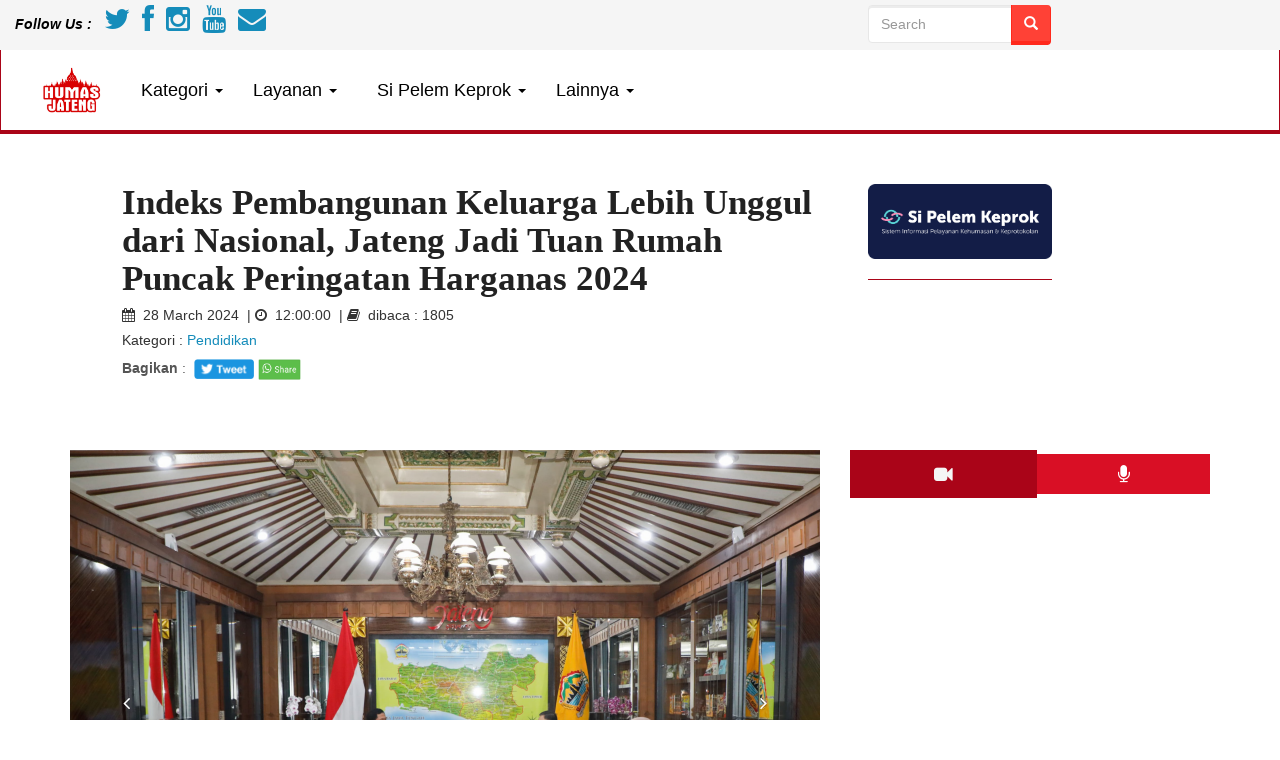

--- FILE ---
content_type: text/html; charset=utf-8
request_url: https://humas.jatengprov.go.id/detail_berita_gubernur?id=8768
body_size: 110360
content:
<!DOCTYPE html>
<html lang="en">

<head>
    <title>Indeks Pembangunan Keluarga Lebih Unggul dari Nasional, Jateng Jadi Tuan Rumah Puncak Peringatan Harganas 2024</title>
    


    <meta charset="utf-8">
    <meta name="viewport" content="width=device-width, initial-scale=1" />
    <meta name="author" content="Humas Jateng" />
    
    <meta name="description" content="Badan Kependudukan dan Keluarga Berencana Nasional (BKKBN) RI memilih Kota Semarang dan Provinsi " />
    <meta property="og:title" content="Indeks Pembangunan Keluarga Lebih Unggul dari Nasional, Jateng Jadi Tuan Rumah Puncak Peringatan Harganas 2024" />
    <meta property="og:url" content="https://humas.jatengprov.go.id/detail_berita_gubernur?id=8768" />
    <meta property="og:description" content="Badan Kependudukan dan Keluarga Berencana Nasional (BKKBN) RI memilih Kota Semarang dan Provinsi " />
    <meta property="og:image" content="https://humas.jatengprov.go.id/foto/1711739397516-IMG-20240329-WA0168.jpg" />
    <meta property="og:type" content="article" />
    <meta property="og:locale" content="en_GB" />
    <meta property="og:locale:alternate" content="fr_FR" />
    <meta property="og:locale:alternate" content="es_ES" />

    <meta name="twitter:card" content="summary" />
    <meta name="twitter:site" content="@humasjateng" />
    <meta name="twitter:creator" content="@humasjateng" />
    <meta property="og:url" content="https://humas.jatengprov.go.id/detail_berita_gubernur?id=8768" />
    <meta property="og:title" content="Indeks Pembangunan Keluarga Lebih Unggul dari Nasional, Jateng Jadi Tuan Rumah Puncak Peringatan Harganas 2024" />
    <meta property="og:description" content="Badan Kependudukan dan Keluarga Berencana Nasional (BKKBN) RI memilih Kota Semarang dan Provinsi " />
    <meta property="og:image" content="https://humas.jatengprov.go.id/foto/1711739397516-IMG-20240329-WA0168.jpg" />

    
    <link href="https://humas.jatengprov.go.id/foto/1711739397516-IMG-20240329-WA0168.jpg" rel="image_src"></link>
    <link rel="shortcut icon" href="/images/template/logo-prov-jateng.ico">
    <link href="/stylesheets/template/css/theme.css" rel="stylesheet">
    <link href="/stylesheets/template/css/style.css" rel="stylesheet">
    <link href="/stylesheets/template/font-awesome/css/font-awesome.min.css" rel="stylesheet" type="text/css">

    <!-- Plugin This Page -->
    <!-- Bxslider -->
    <link href="/plugins/bxslider/jquery.bxslider.css" rel="stylesheet"> 
    <!-- End Bxslider -->
    <!-- End Plugins This Page -->

    <!-- HTML5 Shim and Respond.js IE8 support of HTML5 elements and media queries -->
    <!-- WARNING: Respond.js doesn't work if you view the page via file:// -->
    <!--[if lt IE 9]>
        <script src="https://oss.maxcdn.com/libs/html5shiv/3.7.0/html5shiv.js"></script>
        <script src="https://oss.maxcdn.com/libs/respond.js/1.4.2/respond.min.js"></script>
    <![endif]-->
    <style type="text/css">
    .bx-wrapper{
      margin-bottom: 0px;
    }

    #tab_fitur .nav-pills > li > a{
      padding-left: 10px;
      padding-right: 10px;
    }

    #tab_fitur .nav-pills > li > a {
      border-radius: 0;
      background-color: #d90f25;
      font-size: 14px;
      color: #ffffff;
    }

    #tab_fitur .nav-pills > li.active > a{
      background-color: #aa0418;
      border:4px solid #aa0418;
      color: #f5f5f5;
    }

    p{
      color: black;
    }

    /*slide*/
        .carousel-control.left
      {
        background: none;
      }
      .carousel-control.right
      {
        background: none;
      }

      .carousel-control
      {
        position: absolute;
        top: 45%;
        bottom: 0;
        left: 0;
        width: 15%;
        font-size: auto;
        color: #fff;
        text-align: center;
        opacity: 1;
        text-shadow: none;
      }
      .carousel-control:hover
      {
        color: #000;
      }
      .carousel-indicators
      {
        bottom: -50px;
      }
      .carousel-indicators li
      {
        display: inline-block;
        width: 10px;
        height: 10px;
        margin: 1px;
        text-indent: -999px;
        cursor: pointer;
        background-color: #000\9;
        background-color: rgba(0,0,0,0);
        border: 1px solid #16a085;
        border-radius: 50%;
      }
      .carousel-indicators .active
      {
        width: 12px;
        height: 12px;
        margin: 0;
        background-color: white;
      }
      .carousel-caption
      {
        position: absolute;
        right: 0;
        bottom: 0;
        left: 0;
        z-index: 10;
        padding-top: 20px;
        padding-bottom: 20px;
        color: #fff;
        text-align: center;
        background: rgba(0,0,0,0.4);
      }

      /*head*/
      .navbar-brand>img {
  padding-top: 11px;
  width: 130px;
  margin-left: 60px;
}
.navbar-brand {
    height: auto;
    margin: 0;
    padding: 0;
    margin-right: 20px;
}

.navbar-default .navbar-nav > li > a{
  color:#000;
}
.navbar-default .navbar-nav > .dropdown > a .caret{
  border-top-color: #000;
    border-bottom-color: #000;
}
.navbar-default .navbar-brand{
  color:#fff;
}
.menu-large {
  position: static !important;
}
.megamenu{
  padding: 20px 0px;
  width:100%;
}
.megamenu> li > ul {
  padding: 0;
  margin: 0;
}
.megamenu> li > ul > li {
  list-style: none;
}
.megamenu> li > ul > li > a {
  display: block;
  padding: 3px 20px;
  clear: both;
  font-weight: normal;
  line-height: 1.428571429;
  color: #333333;
  white-space: normal;
}
.megamenu> li ul > li > a:hover,
.megamenu> li ul > li > a:focus {
  text-decoration: none;
  color: #262626;
  background-color: #ffffff;
}
.megamenu.disabled > a,
.megamenu.disabled > a:hover,
.megamenu.disabled > a:focus {
  color: #999999;
}
.navbar-default .navbar-nav>li>a:focus, .navbar-default .navbar-nav>li>a:hover {
  color: #00A7E8;
}
.megamenu.disabled > a:hover,
.megamenu.disabled > a:focus {
  text-decoration: none;
  background-color: transparent;
  background-image: none;
  filter: progid:DXImageTransform.Microsoft.gradient(enabled = false);
  cursor: not-allowed;
}
.megamenu.dropdown-header {
  color: #428bca;
  font-size: 18px;
}
@media (max-width: 768px) {
  .megamenu{
    margin-left: 0 ;
    margin-right: 0 ;
  }
  .megamenu> li {
    margin-bottom: 30px;
  }
  .megamenu> li:last-child {
    margin-bottom: 0;
  }
  .megamenu.dropdown-header {
    padding: 3px 15px !important;
  }
  .navbar-nav .open .dropdown-menu .dropdown-header{
  color:#fff;
  }
}

.fixed {
  position: fixed;
  top:0; left:0;
  width: 100%; 
  z-index: 1000;
  }

  #button {
    display: inline-block;
    background-color: red;
    width: 50px;
    height: 50px;
    text-align: center;
    border-radius: 4px;
    position: fixed;
    bottom: 30px;
    right: 30px;
    transition: background-color .3s, 
      opacity .5s, visibility .5s;
    opacity: 0;
    visibility: hidden;
    z-index: 1000;
  }
  #button::after {
    content: "\f077";
    font-family: FontAwesome;
    font-weight: normal;
    font-style: normal;
    font-size: 2em;
    line-height: 50px;
    color: #fff;
  }
  #button:hover {
    cursor: pointer;
    background-color: #333;
  }
  #button:active {
    background-color: #555;
  }
  #button.show {
    opacity: 1;
    visibility: visible;
  }
    </style>
</head>

<body class="page-detail-berita" onload="createCaptcha()">
<a id="button"></a>
<div class="visible-md visible-lg">
  <header style="background-color: whitesmoke;">
    <div class="container-fluid">
      <div class="row">
        <div class="col-md-12 co-lg-12">
          <div class="row">
            <div class="col-md-8 col-lg-8">
              <div style="width: 100%;background-color: ;">
                <div style="display: table;">
                  <div style="display: table-row;">
                    <div style="display: table-cell;vertical-align: middle;height: 50px">
                      <p><strong><i>Follow Us :</i> </strong>
                      &nbsp;&nbsp;<a class="icon" href="https://twitter.com/humasjateng" title="Follow Humas Jateng" target="_blank"><i class="fa fa-twitter fa-2x"></i></a>&nbsp;&nbsp;
                      <a class="icon" href="https://www.facebook.com/humasprovjateng/" title="Follow with Facebook" target="_blank"><i class="fa fa-facebook fa-2x"></i></a>&nbsp;&nbsp;
                      <a class="icon" href="https://www.instagram.com/humas.jateng/" title="Follow with Instagram" target="_blank"><i class="fa fa-instagram fa-2x"></i></a>&nbsp;&nbsp;
                      <a class="icon" href="https://www.youtube.com/channel/UCQuOqgWz9cIiwpX33HmGGtQ" title="Follow with YouTube" target="_blank"><i class="fa fa-youtube fa-2x"></i></a>&nbsp;&nbsp;
                      <a class="icon" href="mailto:humasjawatengah@gmail.com" title="Email Me" target="_blank"><i class="fa fa-envelope fa-2x"></i></a>
                      </p>
                    </div>

                    <div style="display: table-cell;vertical-align: middle;height: 50px">
                      
                    </div>

                    
                  </div>
                </div>
              </div>
             
            </div>
            
            <div class="col-md-2 col-lg-2" >
              <div style="display: table;width: 100%;background-color: ;">
                <div style="display: table-row;">
                  <div style="display: table-cell;vertical-align: middle;height: 50px;">
                    <form action="/pencarian" method="get">
                      <div class="input-group">
                        <input type="text" class="form-control" placeholder="Search" name="key" id="search">
                        <div class="input-group-btn">
                          <button class="btn btn-danger" type="submit"><i class="glyphicon glyphicon-search"></i></button>
                        </div>
                      </div>
                    </form>

                    
                  </div>
                </div>
              </div>
            </div>

            <div class="col-md-2 col-lg-2">
              <!-- <div style="width: 100%;height: 50px;background-color: yellow;"></div> -->
              <div style="display: table;width: 100%;background-color: ;">
                <div style="display: table-row;">
                  <div style="display: table-cell;vertical-align: middle;height: 50px;">
                    <div id="google_translate_element"></div>
                  </div>
                </div>
              </div>
            </div>

          </div>
          
        </div>
      </div>
    </div>
  </header>
  <header>
    <div class="container-fluid">
      

      <section class="sticky">
      
      <div class="row">
        <div class="col-md-12 col-lg-12 p-l-0 p-r-0">
          <nav class="navbar navbar-default" style="background-color: #ffffff;">
        
      <div class="navbar-header">
         <button type="button" class="navbar-toggle" data-toggle="collapse" data-target=".navbar-collapse">
         <span class="icon-bar"></span>
         <span class="icon-bar"></span>
         <span class="icon-bar"></span>
         </button>
         
      </div>
      <div class="navbar-collapse collapse">
         <ul class="nav navbar-nav">
            <li><a href="/"><img src="/images/template/hms.png" style="width: 80px;"></a></li>
            <li class="dropdown menu-large">
               <a href="#" class="dropdown-toggle" data-toggle="dropdown" style="font-family: 'Roboto Condensed',sans-serif;font-size: 18px;margin-top: 15px;">Kategori <b class="caret"></b></a>          
               <ul style="background-color: whitesmoke;" class="dropdown-menu megamenu row">
                  <li class="col-sm-3">
                     <ul>
                        <li class="dropdown-header">Kategori</li>
                        <li><a href="/umum">Umum</a></li>
                        <li><a href="/pendidikan">Pendidikan</a></li>
                        <li><a href="/kesehatan">Kesehatan</a></li>
                        <li><a href="/pariwisata">Pariwisata</a></li>
                        <li><a href="/sosial">Sosial</a></li>
                        
                     </ul>
                  </li>
                  <li class="col-sm-3">
                     <ul>
                     <li class="dropdown-header">&nbsp;</li>
                        <li><a href="/kuliner">Kuliner</a></li>
                        <li><a href="/hiburan">Hiburan</a></li>
                        <li><a href="/ekonomi">Ekonomi</a></li>
                        <li><a href="/teknologi">Teknologi</a></li>
                        <li><a href="/olahraga">Olahraga</a></li>
                     </ul>
                  </li>
                  <li class="col-sm-3">
                     <ul>
                     <li class="dropdown-header">&nbsp;</li>
                        <li><a href="/religi">Religi</a></li>
                        <li><a href="/lingkungan">Lingkungan</a></li>
                        <li><a href="/budaya">Budaya</a></li>
                     </ul>
                  </li>
               </ul>
            </li>
             <li class="dropdown menu-large">
               <a href="#" class="dropdown-toggle" data-toggle="dropdown" style="font-family: 'Roboto Condensed',sans-serif;font-size: 18px;margin-top: 15px;">Layanan <b class="caret"></b></a>          
               <ul style="background-color: whitesmoke;" class="dropdown-menu megamenu row">
                  <li class="col-sm-3">
                     <ul>
                        <li class="dropdown-header">Profil</li>
                        <li><a href="/profil_pimpinan">Profil Pimpinan</a></li>
                        <li><a href="/profil">SOTK Humas</a></li>
                        <li class="divider"></li>
                        <li class="dropdown-header">Galeri</li>
                        <li><a href="/galeri">Foto</a></li>
                        <li><a href="/video">Video</a></li>
                        <li><a href="/voice">Voice Recorder</a></li>
                        <li class="divider"></li>
                     </ul>
                  </li>
                  <li class="col-sm-3">
                     <ul>
                        <!-- <li class="dropdown-header">Agenda</li>
                        <li><a href="/agenda">Agenda Kegiatan Pimpinan</a></li>
                        <li class="divider"></li> -->
                        <li class="dropdown-header">Berita Kami</li>
                        <li><a href="/pencarian">Seputar Berita</a></li>
                        <li class="divider"></li>
                        <li class="dropdown-header">Kontak</li>
                        <li><a href="/kontak_kami">Hubungi Kami</a></li>
                        <li class="divider"></li>
                     </ul>
                  </li>
               </ul>
            </li>
            <li class="dropdown menu-large">
               <a href="#" class="dropdown-toggle" data-toggle="dropdown" style="font-family: 'Roboto Condensed',sans-serif;font-size: 18px;margin-top: 15px;">&nbsp;&nbsp;Si Pelem Keprok <b class="caret"></b></a>          
               <ul style="background-color: whitesmoke;" class="dropdown-menu megamenu row">
                  <li class="col-sm-3">
                     <ul>
                        <li><a href="/gis_kegiatan">Peta Kegiatan Pimpinan</a></li>
                        <li ><a href="/sipelemkeprok">Agenda Kegiatan Pimpinan</a></li>
                        <li ><a href="/agenda">Laporan Berita</a></li>
                        <li ><a href="/rekapitulasi">Survey Kepuasan</a></li>
                        <li ><a href="#" target="_blank">Laporan Aksi Perubahan</a></li>
                     </ul>
                  </li>
               </ul>
            </li>
            <li class="dropdown menu-large">
               <a href="#" class="dropdown-toggle" data-toggle="dropdown" style="font-family: 'Roboto Condensed',sans-serif;font-size: 18px;margin-top: 15px;"> Lainnya <b class="caret"></b> </a>
               <ul style="background-color: whitesmoke;" class="dropdown-menu megamenu row">
               <li class="col-sm-3">
                     <ul>
                        <li class="dropdown-header">Eksternal</li>
                        <li><a href="https://setda.jatengprov.go.id/" target="blank">Setda Jateng</a></li>
                        <li><a href="http://ppidsetda.jatengprov.go.id/" target="blank">PPID Pembantu Setda Jateng</a></li>
                        <li><a href="http://data.jatengprov.go.id/organization/sekda-provinsi-jawa-tengah" target="blank">Open Data</a></li>
                        <li class="divider"></li>
                        <li class="dropdown-header">Lain - lain</li>
                        <li><a href="/faq">FAQ</a></li>
                        <li><a href="/download_f">Download</a></li>
                        <li><a href="/link_terkait">Link Terkait</a></li>
                        <li><a href="/prestasi">Rekap Penghargaan</a></li>
                     </ul>
                  </li>
                  <li>
                    <div class="col-sm-4 col-md-2">
                        <a href="https://jatengprov.go.id/" class="thumbnail">
                        <img src="images/template/slider/PROVINSI JAWA TENGAH NEW.png" />
                        </a>
                     </div>
                     <div class="col-sm-4 col-md-2">
                        <a href="http://laporgub.jatengprov.go.id/" class="thumbnail">
                        <img src="images/template/slider/lapor gub new.png" />
                        </a>
                     </div>
                     <div class="col-sm-4 col-md-2">
                        <a href="#" class="thumbnail">
                        <img src="http://placehold.it/150x120" />
                        </a>
                     </div>
                     <div class="col-sm-4 col-md-2">
                        <a href="#" class="thumbnail">
                        <img src="http://placehold.it/150x120" />
                        </a>
                     </div>
                     <div class="col-sm-4 col-md-2">
                        <a href="#" class="thumbnail">
                        <img src="http://placehold.it/150x120" />
                        </a>
                     </div>
                     <div class="col-sm-4 col-md-2">
                        <a href="#" class="thumbnail">
                        <img src="http://placehold.it/150x120" />
                        </a>
                     </div>
                     <div class="col-sm-4 col-md-2">
                        <a href="#" class="thumbnail">
                        <img src="http://placehold.it/150x120" />
                        </a>
                     </div>
                     <div class="col-sm-4 col-md-2">
                        <a href="#" class="thumbnail">
                        <img src="http://placehold.it/150x120" />
                        </a>
                     </div>
                  </li>
               </ul>
            </li>
         </ul>
      </div>
            </div>
            </div>
          </nav>
        </div>
      </div>
      </section>
    </div>
  </header>

</div>

<!-- Mobile Menu -->
<div class="visible-xs visible-sm">
  <header>
    <div class="container-fluid">
    <section class="sticky">
      <div class="row" >
        <div class="col-md-12 col-lg-12 p-l-0 p-r-0">
        <div style="display: table-row;">
              <div style="display: table-cell;vertical-align: middle;width:100%;height: 40px;background-color: #d90f25;padding-left: 5px;padding-right: 5px;justify-content:center;">
                <a href="/"><img src="images/template/hujang5.png" style="width: 110px;float: left;margin-left: -15px;margin-top: 8px;margin-bottom: 5px;"></a>
                &nbsp;<span style="float:right;" >
                <div class="navbar-header" style="margin-right: -10px;">
         <button style="background-color: transparent;" type="button" class="navbar-toggle" data-toggle="collapse" data-target=".navbar-collapse">
         <span style="border: 2px solid;color: white;" class="icon-bar"></span> 
         <span style="border: 2px solid;color: white;" class="icon-bar"></span>
         <span style="border: 2px solid;color: white;" class="icon-bar"></span>
         </button>
         
      </div></span>
                
              </div>

              <div style="display: table-cell;vertical-align: middle;width:50%;height: 40px;background-color: #d90f25;padding-right: 5px;">
                <div style="width: 100%;display: table;">
                  <div style="display: table-row;">
                    <div style="display: table-cell;width: 50%;height: 30px;background-color: transparent;">
                      
                    </div>
                    <div style="display: table-cell;width: 50%;height: 30px;background-color: transparent;">
                      
                    </div>
                  </div>
                </div>

              </div>
            </div>
          

      <div class="navbar-collapse collapse">
      <nav class="navbar navbar-default" style="background-color: #ffffff;">
                    <form action="/pencarian" method="get" style="margin-top: 4px;">
                      <div class="input-group">
                        <input type="text" class="form-control" placeholder="Search" name="key" id="search">
                        <div class="input-group-btn">
                          <button class="btn btn-danger" type="submit"><i class="glyphicon glyphicon-search"></i></button>
                        </div>
                      </div>
                    </form>
         <ul class="nav navbar-nav">
             <!-- <li><a href="/"><img src="/images/template/hms.png" style="width: 80px;margin-top: 15px;margin-bottom: 15px;"></a></li> -->
            <li class="dropdown menu-large">
               <a href="#" class="dropdown-toggle" data-toggle="dropdown" style="font-family: 'Roboto Condensed',sans-serif;font-size: 18px;">&nbsp;&nbsp;Kategori <b class="caret"></b></a>          
               <ul class="dropdown-menu megamenu row">
                  <li class="col-sm-2">
                     <ul>
                        <li style="background-color: snow;padding: 5px;"><a href="/umum">Umum</a></li>
                        <li style="background-color: whitesmoke;padding: 5px;"><a href="/pendidikan">Pendidikan</a></li>
                        <li style="background-color: snow;padding: 5px;"><a href="/kesehatan">Kesehatan</a></li>
                        <li style="background-color: whitesmoke;padding: 5px;"><a href="/pariwisata">Pariwisata</a></li>
                        <li style="background-color: snow;padding: 5px;"><a href="/sosial">Sosial</a></li>
                        <li style="background-color: whitesmoke;padding: 5px;"><a href="/kuliner">Kuliner</a></li>
                        <li style="background-color: snow;padding: 5px;"><a href="/hiburan">Hiburan</a></li>
                        <li style="background-color: whitesmoke;padding: 5px;"><a href="/ekonomi">Ekonomi</a></li>
                        <li style="background-color: snow;padding: 5px;"><a href="/teknologi">Teknologi</a></li>
                        <li style="background-color: whitesmoke;padding: 5px;"><a href="/olahraga">Olahraga</a></li>
                        <li style="background-color: snow;padding: 5px;"><a href="/religi">Religi</a></li>
                        <li style="background-color: whitesmoke;padding: 5px;"><a href="/lingkungan">Lingkungan</a></li>
                        <li style="background-color: snow;padding: 5px;"><a href="/budaya">Budaya</a></li>
                     </ul>
                  </li>
                  
               </ul>
            </li>
             <li class="dropdown menu-large">
               <a href="#" class="dropdown-toggle" data-toggle="dropdown" style="font-family: 'Roboto Condensed',sans-serif;font-size: 18px;">&nbsp;&nbsp;Layanan <b class="caret"></b></a>          
               <ul class="dropdown-menu megamenu row">
                  <li class="col-sm-3">
                     <ul>
                        <li class="dropdown-header" style="color:black;font-size: 15px;"><b>Profil</b></li>
                        <li style="background-color: snow;padding: 5px;"><a href="/profil_pimpinan">Profil Pimpinan</a></li>
                        <li style="background-color: whitesmoke;padding: 5px;"><a href="/profil">SOTK Humas</a></li>
                        <li class="divider"></li>
                        <li class="dropdown-header" style="color:black;font-size: 15px;"><b>Galeri</b></li>
                        <li style="background-color: snow;padding: 5px;"><a href="/galeri">Foto</a></li>
                        <li style="background-color: whitesmoke;padding: 5px;" ><a href="/video">Video</a></li>
                        <li style="background-color: snow;padding: 5px;"><a href="/voice">Voice Recorder</a></li>
                        <li class="divider"></li>
                     </ul>
                  </li>
                  <li class="col-sm-3">
                     <ul>
                        <!-- <li class="dropdown-header" style="color:black;font-size: 15px;"><b>Agenda</b></li>
                        <li style="background-color: whitesmoke;padding: 5px;"><a href="/agenda">Agenda Kegiatan Pimpinan</a></li>
                        <li class="divider"></li> -->
                        <li class="dropdown-header" style="color:black;font-size: 15px;"><b>Berita Kami</b></li>
                        <li style="background-color: whitesmoke;padding: 5px;"><a href="/pencarian">Seputar Berita</a></li>
                        <li class="divider"></li>
                        <li class="dropdown-header" style="color:black;font-size: 15px;"><b>Kontak</b></li>
                        <li style="background-color: whitesmoke;padding: 5px;"><a href="/kontak_kami">Hubungi Kami</a></li>
                        <li class="divider"></li>
                     </ul>
                  </li>
               </ul>
            </li>
            <li class="dropdown menu-large">
               <a href="#" class="dropdown-toggle" data-toggle="dropdown" style="font-family: 'Roboto Condensed',sans-serif;font-size: 18px;">&nbsp;&nbsp;Si Pelem Keprok <b class="caret"></b></a>          
               <ul class="dropdown-menu megamenu row">
                  <li class="col-sm-3">
                     <ul>
                     <li style="background-color: whitesmoke;padding: 5px;"><a href="/gis_kegiatan">Peta Kegiatan Pimpinan</a></li>
                        <li style="background-color: snow;padding: 5px;"><a href="/sipelemkeprok">Agenda Kegiatan Pimpinan</a></li>
                        <li style="background-color: whitesmoke;padding: 5px;"><a href="/agenda">Laporan Berita</a></li>
                        <li style="background-color: snow;padding: 5px;" ><a href="/rekapitulasi">Survey Kepuasan</a></li>
                        <li style="background-color: whitesmoke;padding: 5px;"><a href="#" target="_blank">Laporan Aksi Perubahan</a></li>
                     </ul>
                  </li>
               </ul>
            </li>
            <li class="dropdown menu-large">
               <a href="#" class="dropdown-toggle" data-toggle="dropdown" style="font-family: 'Roboto Condensed',sans-serif;font-size: 18px;">&nbsp;&nbsp;Lainnya <b class="caret"></b> </a>
               <ul class="dropdown-menu megamenu row">
               <li class="col-sm-3">
                     <ul>
                        <li class="dropdown-header" style="color:black;font-size: 15px;"><b>Eksternal</b></li>
                        <li style="background-color: snow;padding: 5px;"><a href="https://setda.jatengprov.go.id/" target="blank">Setda Jateng</a></li>
                        <li style="background-color: whitesmoke;padding: 5px;" ><a href="http://ppidsetda.jatengprov.go.id/" target="blank">PPID Pembantu Setda Jateng</a></li>
                        <li style="background-color: snow;padding: 5px;"><a href="http://data.jatengprov.go.id/organization/sekda-provinsi-jawa-tengah" target="blank">Open Data</a></li>
                        <li class="divider"></li>
                        <li class="dropdown-header" style="color:black;font-size: 15px;"><b>Lain - lain</b></li>
                        <li style="background-color: snow;padding: 5px;"><a href="/faq">FAQ</a></li>
                        <li style="background-color: whitesmoke;padding: 5px;"><a href="/download_f">Download</a></li>
                        <li style="background-color: snow;padding: 5px;"><a href="/link_terkait">Link Terkait</a></li>
                        <li style="background-color: whitesmoke;padding: 5px;"><a href="/prestasi">Rekap Penghargaan</a></li>
                     </ul>
                  </li>
                  
               </ul>
            </li>
         </ul>
      </div>
            </div>
            </section>
            </div>
  </header>
</div>
<!-- End Mobile Menu -->
<div class="visible-md visible-lg">
    <section class="section-one m-t-30 m-b-30">
      <div class="container-fluid">
        <div class="row">
        <div class="col-xs-1 col-sm-1 col-md-1 col-lg-1">
        </div>
          <div class="col-xs-7 col-sm-7 col-md-7 col-lg-7">
            <h2 class="m-t-0 m-b-0"><strong style="font-family: 'Merriweather',serif;font-weight: 800;font-size: 35px;color: #222222;">Indeks Pembangunan Keluarga Lebih Unggul dari Nasional, Jateng Jadi Tuan Rumah Puncak Peringatan Harganas 2024</strong></h2>
            <h5 class="m-b-0"><i class="fa fa-calendar" aria-hidden="true"></i>&nbsp;&nbsp;28 March 2024&nbsp;&nbsp;|&nbsp;<i class="fa fa-clock-o" aria-hidden="true"></i>&nbsp;&nbsp;12:00:00&nbsp;&nbsp;|&nbsp;<i class="fa fa-book" aria-hidden="true"></i>&nbsp;&nbsp;dibaca : 1805&nbsp;</h5>
            <h5>Kategori :
                            <a href="/pendidikan" rel="tag">
                            
                            
                            
                            
                            
                            
                            
                            
                            
                            
                            
                                  
                                  Pendidikan
                                  
                                  
                                  
                                  
                                  
                                  
                                  
                                  
                                  
                                  
                                  </a></h5>
        
            <b>Bagikan</b> :
            <a href="#" class="fb-share-button" data-size="small" data-layout="button" onClick="share_fb()"></a>
                <a href="#" class="twitter-share-button" data-size="small" data-layout="button" onClick="share_tw()"><img src="images/template/tw.png" style="width: 60px;"></a>
                <a href="#" data-layout="button" onClick="share_wa()"><img src="images/template/wa1.png" style="width: 43px;"></a></p>
          </div>
          <div class="col-xs-2 col-sm-2 col-md-2 col-lg-2">
          <div class="row">
          <div class="col-md-12 col-lg-12">
          <a href="https://humas.jatengprov.go.id/gis_kegiatan" target="blank"><img src="/logo/spk.png" style="width: 100%;"></a>
          <hr style="border-color: #aa0418;">
          </div>
          </div>
          </div>
          <div class="col-xs-1 col-sm-1 col-md-1 col-lg-1">
          </div>
        </div>
      </div>
    </section>
</div>

  <div class="visible-xs visible-sm">
    <section class="section-one m-t-30 m-b-30">
      <div class="container-fluid">
        <div class="row">
        
          <div class="col-xs-12 col-sm-12 col-md-12 col-lg-12">
            <h2 class="m-t-0 m-b-0"><strong style="font-family: 'Merriweather',serif;font-weight: 600;font-size: 25px;color: #222222;">Indeks Pembangunan Keluarga Lebih Unggul dari Nasional, Jateng Jadi Tuan Rumah Puncak Peringatan Harganas 2024</strong></h2>
            <h5 class="m-b-0">28 March 2024&nbsp;|&nbsp;12:00:00&nbsp;|&nbsp;dibaca : 1805</a></h5>
            <h5>Kategori :
                            <a href="/pendidikan" rel="tag">
                            
                            
                            
                            
                            
                            
                            
                            
                            
                            
                            
                                  
                                  Pendidikan
                                  
                                  
                                  
                                  
                                  
                                  
                                  
                                  
                                  
                                  
                                  </a></h5>
        
            <b>Bagikan</b> :
            <a href="#" class="fb-share-button" data-size="small" data-layout="button" onClick="share_fb()"></a>
                <a href="#" class="twitter-share-button" data-size="small" data-layout="button" onClick="share_tw()"><img src="images/template/tw.png" style="width: 60px;"></a>
                <a href="#" data-layout="button" onClick="share_wa()"><img src="images/template/wa1.png" style="width: 43px;"></a></p>
          </div>
          
        </div>
      </div>
    </section>
  </div>

  <div class="visible-md visible-lg">
    <section class="section-one" style="padding-top: 30px;padding-bottom: 30px;">
    <div class="container">
        <div class="row">
          <div class="col-xs-12 col-sm-12 col-md-8 col-lg-8">
            <div class="row">
              <div class="col-xs-12 col-sm-12 col-md-12 col-lg-12">
              
              <!-- Indicators -->
          <div id="myCarousel" class="carousel slide" data-ride="carousel">
              <!-- Wrapper for slides -->
              <div class="carousel-inner" role="listbox">
                  
                  <div class="item active">
                  <center>
                      <img src="/foto/1711739397516-IMG-20240329-WA0168_detail.png" class="img-responsive" >
                  </center>
                  </div>
                   
                  
                  <div class="item">
                  <center>
                      <img src="/foto/1711739397521-IMG-20240329-WA0174_detail.png" class="img-responsive" >
                  </center>
                  </div>
                  
                  
                  <div class="item">
                  <center>
                      <img src="/foto/1711739397529-IMG-20240329-WA0173_detail.png" class="img-responsive" >
                  </center>
                  </div>
                   
                  
                  <div class="item">
                  <center>
                      <img src="/foto/1711739397530-IMG-20240329-WA0176_detail.png" class="img-responsive" >
                  </center> 
                  </div>
                  
                   
                  
                   
                   
                  
                   
                   
                  
                   
                  
                   
                  
                   
                   
                  
                   
              </div>
              <!-- Left and right controls -->
              <a class="left carousel-control" href="#myCarousel" role="button" data-slide="prev">
                  <span class="fa fa-angle-left" aria-hidden="true"></span>
                  <span class="sr-only">Previous</span>
              </a>
              <a class="right carousel-control" href="#myCarousel" role="button" data-slide="next">
                  <span class="fa fa-angle-right" aria-hidden="true"></span>
                  <span class="sr-only">Next</span>
              </a>
              <ol class="carousel-indicators">
              
                  <li data-target="#myCarousel" data-slide-to="0" class="active"></li>
              
              
                  <li data-target="#myCarousel" data-slide-to="1"></li>
              
              
                  <li data-target="#myCarousel" data-slide-to="2"></li>
              
              
                  <li data-target="#myCarousel" data-slide-to="3"></li>
              
              
              
              
              
              
              
              
              
              
              
              
              
              
              
              
              
              </ol>
          </div>
              

              </div>
            </div>
            

            <div class="row">
              <div class="col-xs-12 col-sm-12 col-md-12 col-lg-12">
              <p style="font-size: 10px;color: darkgray; ">Foto : 
                
                
                
                
                
                
                
                
                
                
                
                
                 (Humas Jateng)</p>
                
              </div>
            </div>
          </div>

          <div class="col-md-4 col-lg-4">
            <div id="tab_fitur"> 
              <ul  class="nav nav-pills nav-justified">
                <li class="active"><a href="#video" data-toggle="tab"><i class="fa fa-video-camera fa-lg" aria-hidden="true"></i></a></li>
                <li><a href="#voice" data-toggle="tab"><i class="fa fa-microphone fa-lg" aria-hidden="true"></i></a></li>
              </ul>

              <div class="tab-content">
                <div class="tab-pane active" id="video">
                  <div class="row">
                    <div class="col-md-12 col-lg-12 m-t-15">
                    	
                  <div>
                    <iframe width="100%" height="450" src="https://www.youtube.com/embed/19cYmJ5Hs-M?si=lstSEzP7rucWxJBx" frameborder="0" allowfullscreen controls></iframe>
                  </div>
             			
                      

                      
                    </div>
                  </div>
                </div>
                
                <div class="tab-pane" id="voice">
                  <div class="row">
                    <div class="col-md-12 col-lg-12 m-t-15">
                      <center>Daftarkan diri anda terlebih dahulu<br><button type="button" class="btn btn-danger " data-toggle="modal" data-target=".permohonan_voice"><strong>Daftar</strong></button></center>
                    </div>
                  </div>
                </div>

              </div>
            </div>
         
          </div>
        </div>
      </div>
    </section>
</div>

<div class="modal fade permohonan_voice" tabindex="-1" role="dialog" aria-labelledby="mySmallModalLabel">
      <div class="modal-dialog" role="document">
        <div class="modal-content">
          <div class="modal-header">
            <button type="button" class="close" data-dismiss="modal" aria-label="Close"><span aria-hidden="true">&times;</span></button>
            <h4 class="modal-title text-center" id="myModalLabel" style="font-family: 'Century Gothic'"><strong>Formulir Permohonan Voice Recorder</strong></h4>
          </div>
          <div class="modal-body">
            <form id="informasi_voice" onsubmit="validateCaptcha()">
              <div class="row">
                <div class="col-md-6 col-lg-6">
                  <div class="form-group">
                    <label>Nama<sup style="font-size: 14px;color: red;">*</sup></label>
                    <input type="text" class="form-control" name="nama"  placeholder="" required="">
                  </div>

                  <div class="form-group">
                    <label>No. Telepon / Handphone (Personal)<sup style="font-size: 14px;color: red;">*</sup></label>
                    <input type="text" class="form-control" name="no_ktp"  placeholder="" required="">
                  </div>

                  <div class="form-group">
                    <label>Email<sup style="font-size: 14px;color: red;">*</sup></label>
                    <input type="text" class="form-control" name="email"  placeholder="" required="">
                  </div>
                </div>

                <div class="col-md-6 col-md-6">
                  <div class="form-group">
                    <label>Instansi<sup style="font-size: 14px;color: red;">*</sup></label>
                    <input type="text" class="form-control" name="alamat"  placeholder="" required="">
                  </div>

                  <div class="form-group">
                    <label>No. Telepon / Handphone (Instansi)</label>
                    <input type="text" class="form-control" name="no_telp" placeholder="">
                  </div>

                  <div class="form-group">
                    <input type="hidden" class="form-control" name="jenis" value="2">
                  </div>
                  <div class="form-group">
                    <input type="hidden" class="form-control" name="berita" value="Indeks Pembangunan Keluarga Lebih Unggul dari Nasional, Jateng Jadi Tuan Rumah Puncak Peringatan Harganas 2024">
                  </div>
                  <div class="form-group">
                    <input type="hidden" class="form-control" name="id_berita" value="8768">
                  </div>
                </div>
              </div>

              <div class="row">
                <div class="col-md-12 col-lg-12">
                  <div class="form-group">
                    <label>Keperluan<sup style="font-size: 14px;color: red;">*</sup></label>
                    <textarea class="form-control" name="keterangan" id="" rows="3" required=""></textarea>
                  </div>
                </div>
              </div>

              <div class="row">
                <div class="col-md-12 col-lg-12">
                <center><div id="captcha">
                </div></center>
                  <div class="form-group">
                   <center><input type="text" placeholder="Isikan Captcha" id="cpatchaTextBox"/></center>
                </div>
                </div>
              </div>

              <div class="row">
                <div class="col-md-6 col-lg-6 col-md-offset-3 col-lg-offset-3">
                  <button class="btn btn-danger btn-block" type="submit"><h5 class="m-t-0 m-b-0" style="font-family: 'Century Gothic';color: #ffffff;"><strong>Kirim</strong></h5></button>
                </div>
              </div>
            </form>

             


          </div>
        </div>
      </div>
    </div>

<div class="visible-xs visible-sm">
<div class="container">
        
            <div class="row">
              <div class="slideshow-newsm">
                
                  <div>
                    <img src="/foto/1711739397516-IMG-20240329-WA0168_detail.png" class="img-responsive"/>
                  </div>
             
                 
                  <div>
                    <img src="/foto/1711739397521-IMG-20240329-WA0174_detail.png" class="img-responsive"/>
                  </div>
             
              
                  <div>
                    <img src="/foto/1711739397529-IMG-20240329-WA0173_detail.png" class="img-responsive"/>
                  </div>
             
              
                  <div>
                    <img src="/foto/1711739397530-IMG-20240329-WA0176_detail.png" class="img-responsive"/>
                  </div>
             
              
              
              
              
              
              
             
                 
              
              
              
              
              
              
              
              

               
                </div>

             
            </div>
            

            <div class="row">
              <div class="col-xs-12 col-sm-12 col-md-12 col-lg-12">
                <p style="font-size: 10px;color: darkgray; ">Foto : 
                  
                  
                  
                  
                  
                  
                  
                  
                  
                  
                   
                  
                   (Humas Jateng)</p>
                
              </div>
            </div>
          

          
        
      </div>
</div>


    <section class="section-three m-t-30 m-b-30">
      <div class="container-fluid">
        <div class="row">
        <div class="col-xs-1 col-md-1">
        </div>
          <div class="col-xs-10 col-md-10 col-md-8 col-lg-8">
          <div class="visible-md visible-lg">
            <div class="row">
              <div class="col-xs-12 col-md-12 col-md-12 col-lg-12" style="font-family: 'Merriweather',serif;font-weight: 400;font-size: 20px;line-height: 1.5;color: #222222;text-align: justify;padding: 30px;">
              
                <p><strong>SEMARANG</strong> - Badan Kependudukan dan Keluarga Berencana Nasional (BKKBN) RI memilih Kota Semarang dan Provinsi Jawa Tengah sebagai tuan rumah Puncak Peringatan ke-31 Hari Keluarga Nasional (Harganas) &nbsp;pada 13 Juni 2024 mendatang.</p>

<p>BKKBN memiliki beberapa alasan dalam melatarbelakangi keputusannya ini. Pertama, karena Indeks Pembangunan Keluarga (iBangga) Provinsi Jateng dan Kota Semarang berada di atas rata-rata nasional.</p>

<p>&quot;Dengan skala 1-100, Kota Semarang sudah di angka 59 lebih, kemudian Jawa Tengah di angka 58, sedangkan angka nasional itu 56. Jadi sudah cukup bagus,&quot; ujar Deputi Bidang Keluarga Sejahtera dan Pemberdayaan Keluarga (KSPK) BKKBN RI, Nopian Andusti usai bertemu dengan Pj Gubernur Jawa Tengah, Komjen Pol (P) Drs. Nana Sudjana A.S., M.M., di kantornya pada Kamis, 28 Maret 2024.</p>

<p>Diketahui, Indeks Pembangunan Keluarga merupakan ukuran pembangunan keluarga yang ditunjukkan dari dimensi ketenteraman, kemandirian, dan kebahagiaan. Selain itu, indeks ini juga menggambarkan peran dan fungsi Keluarga.</p>

<p>Alasan kedua, Jateng memiliki banyak program terkait pencegahan stunting dan pernikahan dini. Sementara Kota Semarang, pada tahun 2022 prevalensi stuntingnya berada di angka 10,4% atau jauh di bawah target penekanan stunting dari pemerintah pusat sebesar 14%.</p>

<p>&quot;Ini penghargaan pemerintah pusat, kepada provinsi Jawa Tengah dan Kota Semarang, untuk menjadi tuan rumah Hari Keluarga Nasional mendatang,&quot; kata Nopian.</p>

<p>Pada kesempatan itu, Pj Gubernur menyampaikan dukungannya terhadap penyelenggaraan Puncak Peringatan Harganas 2024 di Kota Semarang, Jawa Tengah.</p>

<p>&quot;Tentu kami berterima kasih, karena memilih Jawa Tengah sebagai tuan rumah. Nanti akan kami siapkan. Kota Semarang juga bagus, tidak terlalu macet, dan kulinernya juga banyak, jadi pas,&quot; ucapnya.&nbsp;</p>

<p>Menurut Pj Gubernur, penunjukan Jawa Tengah sebagai tuan rumah merupakan momentum yang tepat. Sebab, pemerintah pusat dan Pemerintah Provinsi Jawa Tengah juga sedang berupaya untuk menekan angka stunting dengan target sebesar 14% pada tahun 2024.</p>

                <br>
                <b>Bagikan</b> : <a href="#" class="fb-share-button" data-size="small" data-layout="button" onClick="share_fb()"></a>
                <a href="#" class="twitter-share-button" data-size="small" data-layout="button" onClick="share_tw()"><img src="images/template/tw.png" style="width: 60px;"></a>
                <a href="#" data-layout="button" onClick="share_wa()"><img src="images/template/wa1.png" style="width: 43px;"></a>


                <!-- <img src="https://humas.jatengprov.go.id/foto/1711739397516-IMG-20240329-WA0168.jpg"> -->
              </div>

            </div>

            
           </div>

            
          


            <div class="visible-xs visible-sm">
          
          
            <div class="row" style="font-family: 'Merriweather',serif;font-weight: 400;font-size: 15px;line-height: 1.5;color: #222222;text-align: justify;">
              
              
                <p><strong>SEMARANG</strong> - Badan Kependudukan dan Keluarga Berencana Nasional (BKKBN) RI memilih Kota Semarang dan Provinsi Jawa Tengah sebagai tuan rumah Puncak Peringatan ke-31 Hari Keluarga Nasional (Harganas) &nbsp;pada 13 Juni 2024 mendatang.</p>

<p>BKKBN memiliki beberapa alasan dalam melatarbelakangi keputusannya ini. Pertama, karena Indeks Pembangunan Keluarga (iBangga) Provinsi Jateng dan Kota Semarang berada di atas rata-rata nasional.</p>

<p>&quot;Dengan skala 1-100, Kota Semarang sudah di angka 59 lebih, kemudian Jawa Tengah di angka 58, sedangkan angka nasional itu 56. Jadi sudah cukup bagus,&quot; ujar Deputi Bidang Keluarga Sejahtera dan Pemberdayaan Keluarga (KSPK) BKKBN RI, Nopian Andusti usai bertemu dengan Pj Gubernur Jawa Tengah, Komjen Pol (P) Drs. Nana Sudjana A.S., M.M., di kantornya pada Kamis, 28 Maret 2024.</p>

<p>Diketahui, Indeks Pembangunan Keluarga merupakan ukuran pembangunan keluarga yang ditunjukkan dari dimensi ketenteraman, kemandirian, dan kebahagiaan. Selain itu, indeks ini juga menggambarkan peran dan fungsi Keluarga.</p>

<p>Alasan kedua, Jateng memiliki banyak program terkait pencegahan stunting dan pernikahan dini. Sementara Kota Semarang, pada tahun 2022 prevalensi stuntingnya berada di angka 10,4% atau jauh di bawah target penekanan stunting dari pemerintah pusat sebesar 14%.</p>

<p>&quot;Ini penghargaan pemerintah pusat, kepada provinsi Jawa Tengah dan Kota Semarang, untuk menjadi tuan rumah Hari Keluarga Nasional mendatang,&quot; kata Nopian.</p>

<p>Pada kesempatan itu, Pj Gubernur menyampaikan dukungannya terhadap penyelenggaraan Puncak Peringatan Harganas 2024 di Kota Semarang, Jawa Tengah.</p>

<p>&quot;Tentu kami berterima kasih, karena memilih Jawa Tengah sebagai tuan rumah. Nanti akan kami siapkan. Kota Semarang juga bagus, tidak terlalu macet, dan kulinernya juga banyak, jadi pas,&quot; ucapnya.&nbsp;</p>

<p>Menurut Pj Gubernur, penunjukan Jawa Tengah sebagai tuan rumah merupakan momentum yang tepat. Sebab, pemerintah pusat dan Pemerintah Provinsi Jawa Tengah juga sedang berupaya untuk menekan angka stunting dengan target sebesar 14% pada tahun 2024.</p>

                <br>
                <b>Bagikan</b> : <a href="#" class="fb-share-button" data-size="small" data-layout="button" onClick="share_fb()"></a>
                <a href="#" class="twitter-share-button" data-size="small" data-layout="button" onClick="share_tw()"><img src="images/template/tw.png" style="width: 60px;"></a>
                <a href="#" data-layout="button" onClick="share_wa()"><img src="images/template/wa1.png" style="width: 43px;"></a>
            </div>

            
            </div>

            <div class="row visible-xs visible-sm m-t-15">
              <div class="col-xs-6 col-sm-6">
                <button class="btn btn-danger btn-block" type="button" data-toggle="collapse" data-target="#video-mobile" aria-expanded="false" aria-controls="video-mobile">
                  Video
                </button>
              </div>

              <div class="col-xs-6 col-sm-6">
                <button class="btn btn-danger btn-block" type="button" data-toggle="collapse" data-target="#voice-mobile" aria-expanded="false" aria-controls="voice-mobile">
                  Voice
                </button>
              </div>
            </div>

            <div class="row visible-xs visible-sm m-t-15">
              <div class="collapse" id="video-mobile">
                <div class="col-xs-12 col-sm-12">
                  
                  <div>
                    <iframe width="100%" height="450" src="https://www.youtube.com/embed/19cYmJ5Hs-M?si=lstSEzP7rucWxJBx" frameborder="0" allowfullscreen controls></iframe>
                  </div>
                  
                </div>
              </div>
            </div>
            
            <div class="row visible-xs visible-sm m-t-10">
              <div class="collapse" id="voice-mobile">
                <div class="col-xs-12 col-sm-12">
                  <center>Daftarkan diri anda terlebih dahulu<br><button type="button" class="btn btn-danger " data-toggle="modal" data-target=".permohonan_voice"><strong>Daftar</strong></button></center>
                </div>
              </div>
            </div>

            
            <div class="row m-t-10">
              <div class="col-md-12 col-lg-12 m-b-30">
                <div class="underline-one">
                  <div class="underline-two"></div>
                </div>
              </div>
              <div class="col-md-12 col-lg-12" id="list_komen">
             
              </div>
            </div>
            <div class="row m-t-30"  id="tampilan_komen">
              
              <div class="col-md-12 col-lg-12 m-t-15">
                <form id="from_komen">
                  <div class="form-group">
                  <input type="hidden" name="user_id" id="user_id">
                   <input type="hidden" name="nama" id="nama">
                    <input type="hidden" name="foto" id="foto">
                       <input type="hidden" name="id" id="id_berita" value="8768">
                    <textarea class="form-control" rows="3" name="comment" id="comment"></textarea>
                  </div>
                  <button type="submit" class="btn btn-default pull-right">Kirim</button>
                </form>
              </div>
            </div>
            
            <div class="row">
              <div class="col-md-12 col-lg-12" id="kon_login">
                <a href="#" onclick="fb_login()">Login Facebook Untuk posting komentar</a>
              </div>
            </div>

            </div>


            


          <div class="col-md-2 col-lg-2 visible-md visible-lg">
            <div class="row" style="background-color: whitesmoke;">
              <p style="color: #000;
					    background-color: honeydew;
					    font-style: italic;
					    font-family: 'Roboto',sans-serif;font-size: 25px;
    					font-weight: bold;">Berita Terbaru</p>
                   
                    <div class="col-md-12 col-lg-12 m-t-15">
                      <a href="/detail_berita_gubernur?id=10750">
                        <div class="row">
                          <div class="col-md-4 col-lg-4">
                            
                             <img src="/foto/1768792349956-IMG-20260116-WA0030_most.png" class="img-responsive">

                            

                            <!-- <img src="/foto/1768792349956-IMG-20260116-WA0030_most.png" class="img-responsive"> -->
                          </div>

                          <div class="col-md-8 col-lg-8">
                            <h5 class="m-t-0 m-b-0"><strong>Modifikasi Cuaca di Jepara, Kudus, dan Pati Dilakukan hingga 20 Januari</strong></h5>

                            <h6 class="m-b-0"><i class="fa fa-calendar" aria-hidden="true"></i>&nbsp;&nbsp;16 January 2026&nbsp;&nbsp;<i class="fa fa-clock-o" aria-hidden="true"></i>&nbsp;&nbsp;13:00:00</h6>
                          </div>
                        </div>
                      </a>
                    </div>

                  
                    <div class="col-md-12 col-lg-12 m-t-15">
                      <a href="/detail_berita_gubernur?id=10745">
                        <div class="row">
                          <div class="col-md-4 col-lg-4">
                            
                             <img src="/foto/1768552251521-IMG-20260115-WA0156_most.png" class="img-responsive">

                            

                            <!-- <img src="/foto/1768552251521-IMG-20260115-WA0156_most.png" class="img-responsive"> -->
                          </div>

                          <div class="col-md-8 col-lg-8">
                            <h5 class="m-t-0 m-b-0"><strong>Perusahaan Asal Cina Bakal Tanam Investasi Air Minum di Jateng, Nilainya Mencapai Rp160 Miliar</strong></h5>

                            <h6 class="m-b-0"><i class="fa fa-calendar" aria-hidden="true"></i>&nbsp;&nbsp;15 January 2026&nbsp;&nbsp;<i class="fa fa-clock-o" aria-hidden="true"></i>&nbsp;&nbsp;09:00:00</h6>
                          </div>
                        </div>
                      </a>
                    </div>

                  
                    <div class="col-md-12 col-lg-12 m-t-15">
                      <a href="/detail_berita_gubernur?id=10746">
                        <div class="row">
                          <div class="col-md-4 col-lg-4">
                            
                             <img src="/foto/1768552755277-IMG-20260115-WA0385_most.png" class="img-responsive">

                            

                            <!-- <img src="/foto/1768552755277-IMG-20260115-WA0385_most.png" class="img-responsive"> -->
                          </div>

                          <div class="col-md-8 col-lg-8">
                            <h5 class="m-t-0 m-b-0"><strong>Konsisten Terapkan Sistem Merit, Gubernur Lantik 1.049 Pejabat di Lingkungan Pemprov Jateng</strong></h5>

                            <h6 class="m-b-0"><i class="fa fa-calendar" aria-hidden="true"></i>&nbsp;&nbsp;15 January 2026&nbsp;&nbsp;<i class="fa fa-clock-o" aria-hidden="true"></i>&nbsp;&nbsp;09:30:00</h6>
                          </div>
                        </div>
                      </a>
                    </div>

                  
                    <div class="col-md-12 col-lg-12 m-t-15">
                      <a href="/detail_berita_gubernur?id=10747">
                        <div class="row">
                          <div class="col-md-4 col-lg-4">
                            
                             <img src="/foto/1768552894264-IMG-20260115-WA0393_most.png" class="img-responsive">

                            

                            <!-- <img src="/foto/1768552894264-IMG-20260115-WA0393_most.png" class="img-responsive"> -->
                          </div>

                          <div class="col-md-8 col-lg-8">
                            <h5 class="m-t-0 m-b-0"><strong>Percepat Program Pembangunan, Pemprov Jateng Terapkan SOTK Baru</strong></h5>

                            <h6 class="m-b-0"><i class="fa fa-calendar" aria-hidden="true"></i>&nbsp;&nbsp;15 January 2026&nbsp;&nbsp;<i class="fa fa-clock-o" aria-hidden="true"></i>&nbsp;&nbsp;09:30:00</h6>
                          </div>
                        </div>
                      </a>
                    </div>

                  
                    <div class="col-md-12 col-lg-12 m-t-15">
                      <a href="/detail_berita_gubernur?id=10748">
                        <div class="row">
                          <div class="col-md-4 col-lg-4">
                            
                             <img src="/foto/1768553220843-IMG-20260115-WA0313_most.png" class="img-responsive">

                            

                            <!-- <img src="/foto/1768553220843-IMG-20260115-WA0313_most.png" class="img-responsive"> -->
                          </div>

                          <div class="col-md-8 col-lg-8">
                            <h5 class="m-t-0 m-b-0"><strong>Tepati Janji, Gubernur Jateng Bantu Mahasiswa Rantau Asal Aceh, Sumbar, dan Sumut</strong></h5>

                            <h6 class="m-b-0"><i class="fa fa-calendar" aria-hidden="true"></i>&nbsp;&nbsp;15 January 2026&nbsp;&nbsp;<i class="fa fa-clock-o" aria-hidden="true"></i>&nbsp;&nbsp;12:00:00</h6>
                          </div>
                        </div>
                      </a>
                    </div>

                  
                    <div class="col-md-12 col-lg-12 m-t-15">
                      <a href="/detail_berita_gubernur?id=10749">
                        <div class="row">
                          <div class="col-md-4 col-lg-4">
                            
                             <img src="/foto/1768553512297-IMG-20260115-WA0169_most.png" class="img-responsive">

                            

                            <!-- <img src="/foto/1768553512297-IMG-20260115-WA0169_most.png" class="img-responsive"> -->
                          </div>

                          <div class="col-md-8 col-lg-8">
                            <h5 class="m-t-0 m-b-0"><strong>Sudah Tidak Ada Desa Sangat Tertinggal di Jawa Tengah</strong></h5>

                            <h6 class="m-b-0"><i class="fa fa-calendar" aria-hidden="true"></i>&nbsp;&nbsp;15 January 2026&nbsp;&nbsp;<i class="fa fa-clock-o" aria-hidden="true"></i>&nbsp;&nbsp;09:00:00</h6>
                          </div>
                        </div>
                      </a>
                    </div>

                  
                    <div class="col-md-12 col-lg-12 m-t-15">
                      <a href="/detail_berita_gubernur?id=10738">
                        <div class="row">
                          <div class="col-md-4 col-lg-4">
                            
                             <img src="/foto/1768460783083-IMG-20260114-WA0147_most.png" class="img-responsive">

                            

                            <!-- <img src="/foto/1768460783083-IMG-20260114-WA0147_most.png" class="img-responsive"> -->
                          </div>

                          <div class="col-md-8 col-lg-8">
                            <h5 class="m-t-0 m-b-0"><strong>Tumbuhkan Ekonomi Desa, Wagub Dorong Sinergi BUMDes dan Koperasi Merah Putih di Jateng </strong></h5>

                            <h6 class="m-b-0"><i class="fa fa-calendar" aria-hidden="true"></i>&nbsp;&nbsp;14 January 2026&nbsp;&nbsp;<i class="fa fa-clock-o" aria-hidden="true"></i>&nbsp;&nbsp;07:30:00</h6>
                          </div>
                        </div>
                      </a>
                    </div>

                  
                    <div class="col-md-12 col-lg-12 m-t-15">
                      <a href="/detail_berita_gubernur?id=10739">
                        <div class="row">
                          <div class="col-md-4 col-lg-4">
                            
                             <img src="/foto/1768461104497-IMG-20260114-WA0057_most.png" class="img-responsive">

                            

                            <!-- <img src="/foto/1768461104497-IMG-20260114-WA0057_most.png" class="img-responsive"> -->
                          </div>

                          <div class="col-md-8 col-lg-8">
                            <h5 class="m-t-0 m-b-0"><strong>Tingkatkan Bankeu dan Perkuat Peran BUMDes, Pemprov Jateng Kembangkan Potensi Desa</strong></h5>

                            <h6 class="m-b-0"><i class="fa fa-calendar" aria-hidden="true"></i>&nbsp;&nbsp;14 January 2026&nbsp;&nbsp;<i class="fa fa-clock-o" aria-hidden="true"></i>&nbsp;&nbsp;08:30:00</h6>
                          </div>
                        </div>
                      </a>
                    </div>

                  
                    <div class="col-md-12 col-lg-12 m-t-15">
                      <a href="/detail_berita_gubernur?id=10740">
                        <div class="row">
                          <div class="col-md-4 col-lg-4">
                            
                             <img src="/foto/1768461779403-IMG-20260114-WA0527_most.png" class="img-responsive">

                            

                            <!-- <img src="/foto/1768461779403-IMG-20260114-WA0527_most.png" class="img-responsive"> -->
                          </div>

                          <div class="col-md-8 col-lg-8">
                            <h5 class="m-t-0 m-b-0"><strong>Antisipasi Dampak Cuaca Ekstrem, Gubernur Dorong Pengajuan Asuransi Gagal Panen</strong></h5>

                            <h6 class="m-b-0"><i class="fa fa-calendar" aria-hidden="true"></i>&nbsp;&nbsp;14 January 2026&nbsp;&nbsp;<i class="fa fa-clock-o" aria-hidden="true"></i>&nbsp;&nbsp;12:00:00</h6>
                          </div>
                        </div>
                      </a>
                    </div>

                  
                    <div class="col-md-12 col-lg-12 m-t-15">
                      <a href="/detail_berita_gubernur?id=10741">
                        <div class="row">
                          <div class="col-md-4 col-lg-4">
                            
                             <img src="/foto/1768462474343-IMG-20260114-WA0159_most.png" class="img-responsive">

                            

                            <!-- <img src="/foto/1768462474343-IMG-20260114-WA0159_most.png" class="img-responsive"> -->
                          </div>

                          <div class="col-md-8 col-lg-8">
                            <h5 class="m-t-0 m-b-0"><strong>Ungkit Perekonomian Daerah, 90 UMKM Ramaikan Pameran Produk Unggulan Desa di Boyolali</strong></h5>

                            <h6 class="m-b-0"><i class="fa fa-calendar" aria-hidden="true"></i>&nbsp;&nbsp;14 January 2026&nbsp;&nbsp;<i class="fa fa-clock-o" aria-hidden="true"></i>&nbsp;&nbsp;07:30:00</h6>
                          </div>
                        </div>
                      </a>
                    </div>

                  
                   
                  </div>
         
          </div>
        </div>

        <div class="row visible-xs visible-sm m-t-5">
          <div class="col-xs-12 col-sm-12">
            <div style="width: 100%;padding: 15px;background-color: #aa0418;">
              <h5 class="m-t-0 m-b-0" style="color: #f1f1f1">TERBARU</h5>
            </div>
          </div>

          <div class="col-xs-12 col-sm-12">
            
            <div class="row m-t-15">
              <a href="/detail_berita_gubernur?id=10750">
                <div class="col-xs-5 col-sm-5">
                  
                   <img src="/foto/1768792349956-IMG-20260116-WA0030_detail.png" class="img-responsive">
                  
                </div>

                <div class="col-xs-7 col-sm-7">
                  <h5 class="m-t-0" style="color: #aa0418"><strong>Modifikasi Cuaca di Jepara, Kudus, dan Pati Dilakukan hingga 20 Januari</strong></h5>
                  <h6 class="m-b-0" style="color: #555555">
                    <i class="fa fa-calendar" aria-hidden="true"></i>&nbsp;&nbsp;16 January 2026&nbsp;&nbsp;
                    <i class="fa fa-clock-o" aria-hidden="true"></i>&nbsp;&nbsp;13:00:00
                  </h6>
                </div>
              </a>
            </div>
            
            <div class="row m-t-15">
              <a href="/detail_berita_gubernur?id=10745">
                <div class="col-xs-5 col-sm-5">
                  
                   <img src="/foto/1768552251521-IMG-20260115-WA0156_detail.png" class="img-responsive">
                  
                </div>

                <div class="col-xs-7 col-sm-7">
                  <h5 class="m-t-0" style="color: #aa0418"><strong>Perusahaan Asal Cina Bakal Tanam Investasi Air Minum di Jateng, Nilainya Mencapai Rp160 Miliar</strong></h5>
                  <h6 class="m-b-0" style="color: #555555">
                    <i class="fa fa-calendar" aria-hidden="true"></i>&nbsp;&nbsp;15 January 2026&nbsp;&nbsp;
                    <i class="fa fa-clock-o" aria-hidden="true"></i>&nbsp;&nbsp;09:00:00
                  </h6>
                </div>
              </a>
            </div>
            
            <div class="row m-t-15">
              <a href="/detail_berita_gubernur?id=10746">
                <div class="col-xs-5 col-sm-5">
                  
                   <img src="/foto/1768552755277-IMG-20260115-WA0385_detail.png" class="img-responsive">
                  
                </div>

                <div class="col-xs-7 col-sm-7">
                  <h5 class="m-t-0" style="color: #aa0418"><strong>Konsisten Terapkan Sistem Merit, Gubernur Lantik 1.049 Pejabat di Lingkungan Pemprov Jateng</strong></h5>
                  <h6 class="m-b-0" style="color: #555555">
                    <i class="fa fa-calendar" aria-hidden="true"></i>&nbsp;&nbsp;15 January 2026&nbsp;&nbsp;
                    <i class="fa fa-clock-o" aria-hidden="true"></i>&nbsp;&nbsp;09:30:00
                  </h6>
                </div>
              </a>
            </div>
            
            <div class="row m-t-15">
              <a href="/detail_berita_gubernur?id=10747">
                <div class="col-xs-5 col-sm-5">
                  
                   <img src="/foto/1768552894264-IMG-20260115-WA0393_detail.png" class="img-responsive">
                  
                </div>

                <div class="col-xs-7 col-sm-7">
                  <h5 class="m-t-0" style="color: #aa0418"><strong>Percepat Program Pembangunan, Pemprov Jateng Terapkan SOTK Baru</strong></h5>
                  <h6 class="m-b-0" style="color: #555555">
                    <i class="fa fa-calendar" aria-hidden="true"></i>&nbsp;&nbsp;15 January 2026&nbsp;&nbsp;
                    <i class="fa fa-clock-o" aria-hidden="true"></i>&nbsp;&nbsp;09:30:00
                  </h6>
                </div>
              </a>
            </div>
            
            <div class="row m-t-15">
              <a href="/detail_berita_gubernur?id=10748">
                <div class="col-xs-5 col-sm-5">
                  
                   <img src="/foto/1768553220843-IMG-20260115-WA0313_detail.png" class="img-responsive">
                  
                </div>

                <div class="col-xs-7 col-sm-7">
                  <h5 class="m-t-0" style="color: #aa0418"><strong>Tepati Janji, Gubernur Jateng Bantu Mahasiswa Rantau Asal Aceh, Sumbar, dan Sumut</strong></h5>
                  <h6 class="m-b-0" style="color: #555555">
                    <i class="fa fa-calendar" aria-hidden="true"></i>&nbsp;&nbsp;15 January 2026&nbsp;&nbsp;
                    <i class="fa fa-clock-o" aria-hidden="true"></i>&nbsp;&nbsp;12:00:00
                  </h6>
                </div>
              </a>
            </div>
            
            <div class="row m-t-15">
              <a href="/detail_berita_gubernur?id=10749">
                <div class="col-xs-5 col-sm-5">
                  
                   <img src="/foto/1768553512297-IMG-20260115-WA0169_detail.png" class="img-responsive">
                  
                </div>

                <div class="col-xs-7 col-sm-7">
                  <h5 class="m-t-0" style="color: #aa0418"><strong>Sudah Tidak Ada Desa Sangat Tertinggal di Jawa Tengah</strong></h5>
                  <h6 class="m-b-0" style="color: #555555">
                    <i class="fa fa-calendar" aria-hidden="true"></i>&nbsp;&nbsp;15 January 2026&nbsp;&nbsp;
                    <i class="fa fa-clock-o" aria-hidden="true"></i>&nbsp;&nbsp;09:00:00
                  </h6>
                </div>
              </a>
            </div>
            
            <div class="row m-t-15">
              <a href="/detail_berita_gubernur?id=10738">
                <div class="col-xs-5 col-sm-5">
                  
                   <img src="/foto/1768460783083-IMG-20260114-WA0147_detail.png" class="img-responsive">
                  
                </div>

                <div class="col-xs-7 col-sm-7">
                  <h5 class="m-t-0" style="color: #aa0418"><strong>Tumbuhkan Ekonomi Desa, Wagub Dorong Sinergi BUMDes dan Koperasi Merah Putih di Jateng </strong></h5>
                  <h6 class="m-b-0" style="color: #555555">
                    <i class="fa fa-calendar" aria-hidden="true"></i>&nbsp;&nbsp;14 January 2026&nbsp;&nbsp;
                    <i class="fa fa-clock-o" aria-hidden="true"></i>&nbsp;&nbsp;07:30:00
                  </h6>
                </div>
              </a>
            </div>
            
            <div class="row m-t-15">
              <a href="/detail_berita_gubernur?id=10739">
                <div class="col-xs-5 col-sm-5">
                  
                   <img src="/foto/1768461104497-IMG-20260114-WA0057_detail.png" class="img-responsive">
                  
                </div>

                <div class="col-xs-7 col-sm-7">
                  <h5 class="m-t-0" style="color: #aa0418"><strong>Tingkatkan Bankeu dan Perkuat Peran BUMDes, Pemprov Jateng Kembangkan Potensi Desa</strong></h5>
                  <h6 class="m-b-0" style="color: #555555">
                    <i class="fa fa-calendar" aria-hidden="true"></i>&nbsp;&nbsp;14 January 2026&nbsp;&nbsp;
                    <i class="fa fa-clock-o" aria-hidden="true"></i>&nbsp;&nbsp;08:30:00
                  </h6>
                </div>
              </a>
            </div>
            
            <div class="row m-t-15">
              <a href="/detail_berita_gubernur?id=10740">
                <div class="col-xs-5 col-sm-5">
                  
                   <img src="/foto/1768461779403-IMG-20260114-WA0527_detail.png" class="img-responsive">
                  
                </div>

                <div class="col-xs-7 col-sm-7">
                  <h5 class="m-t-0" style="color: #aa0418"><strong>Antisipasi Dampak Cuaca Ekstrem, Gubernur Dorong Pengajuan Asuransi Gagal Panen</strong></h5>
                  <h6 class="m-b-0" style="color: #555555">
                    <i class="fa fa-calendar" aria-hidden="true"></i>&nbsp;&nbsp;14 January 2026&nbsp;&nbsp;
                    <i class="fa fa-clock-o" aria-hidden="true"></i>&nbsp;&nbsp;12:00:00
                  </h6>
                </div>
              </a>
            </div>
            
            <div class="row m-t-15">
              <a href="/detail_berita_gubernur?id=10741">
                <div class="col-xs-5 col-sm-5">
                  
                   <img src="/foto/1768462474343-IMG-20260114-WA0159_detail.png" class="img-responsive">
                  
                </div>

                <div class="col-xs-7 col-sm-7">
                  <h5 class="m-t-0" style="color: #aa0418"><strong>Ungkit Perekonomian Daerah, 90 UMKM Ramaikan Pameran Produk Unggulan Desa di Boyolali</strong></h5>
                  <h6 class="m-b-0" style="color: #555555">
                    <i class="fa fa-calendar" aria-hidden="true"></i>&nbsp;&nbsp;14 January 2026&nbsp;&nbsp;
                    <i class="fa fa-clock-o" aria-hidden="true"></i>&nbsp;&nbsp;07:30:00
                  </h6>
                </div>
              </a>
            </div>
            
          </div>


        </div>

        <div class="row visible-xs visible-sm m-t-15">
          <div class="col-xs-12 col-sm-12">
            <div style="width: 100%;padding: 15px;background-color: #aa0418;">
              <h5 class="m-t-0 m-b-0" style="color: #f1f1f1">MOST COMMENTED </h5>
            </div>
          </div>

          <div class="col-xs-12 col-sm-12">
            
              <div class="row m-t-15">
                <a href="/detail_berita_gubernur?id=4206">
                  <div class="col-xs-5 col-sm-5">
                    
                     <img src="/foto/1586239642733-s1_detail.png" class="img-responsive">
                    
                  </div>

                  <div class="col-xs-7 col-sm-7">
                    <h5 class="m-t-0" style="color: #aa0418"><strong>Mudik ke Jateng Wajib Isi Aplikasi Siaga Mudik</strong></h5>
                    <h6 class="m-b-0" style="color: #555555">
                      <i class="fa fa-calendar" aria-hidden="true"></i>&nbsp;&nbsp;06 April 2020&nbsp;&nbsp;
                      <i class="fa fa-clock-o" aria-hidden="true"></i>&nbsp;&nbsp;
                    </h6>
                  </div>
                </a>
              </div>     
            
              <div class="row m-t-15">
                <a href="/detail_berita_gubernur?id=4222">
                  <div class="col-xs-5 col-sm-5">
                    
                     <img src="/foto/1586772340512-IMG-20200413-WA0007_detail.png" class="img-responsive">
                    
                  </div>

                  <div class="col-xs-7 col-sm-7">
                    <h5 class="m-t-0" style="color: #aa0418"><strong>Ganjar Minta Paguyuban Perantau Bantu Data Warga Jateng di DKI dan Jabar</strong></h5>
                    <h6 class="m-b-0" style="color: #555555">
                      <i class="fa fa-calendar" aria-hidden="true"></i>&nbsp;&nbsp;13 April 2020&nbsp;&nbsp;
                      <i class="fa fa-clock-o" aria-hidden="true"></i>&nbsp;&nbsp;
                    </h6>
                  </div>
                </a>
              </div>     
            
              <div class="row m-t-15">
                <a href="/detail_berita_gubernur?id=4090">
                  <div class="col-xs-5 col-sm-5">
                    
                     <img src="/foto/1583390344046-i_detail.png" class="img-responsive">
                    
                  </div>

                  <div class="col-xs-7 col-sm-7">
                    <h5 class="m-t-0" style="color: #aa0418"><strong>Penerima Insentif Guru Agama Bertambah, Pemprov Jateng Alokasikan Rp 253,7 Miliar</strong></h5>
                    <h6 class="m-b-0" style="color: #555555">
                      <i class="fa fa-calendar" aria-hidden="true"></i>&nbsp;&nbsp;05 March 2020&nbsp;&nbsp;
                      <i class="fa fa-clock-o" aria-hidden="true"></i>&nbsp;&nbsp;
                    </h6>
                  </div>
                </a>
              </div>     
            
              <div class="row m-t-15">
                <a href="/detail_berita_gubernur?id=4318">
                  <div class="col-xs-5 col-sm-5">
                    
                     <img src="/foto/1589727529615-IMG-20200517-WA0017_detail.png" class="img-responsive">
                    
                  </div>

                  <div class="col-xs-7 col-sm-7">
                    <h5 class="m-t-0" style="color: #aa0418"><strong>Pemprov Jateng Distribusikan Bantuan Sembako Tahap Pertama di Jabodetabek</strong></h5>
                    <h6 class="m-b-0" style="color: #555555">
                      <i class="fa fa-calendar" aria-hidden="true"></i>&nbsp;&nbsp;17 May 2020&nbsp;&nbsp;
                      <i class="fa fa-clock-o" aria-hidden="true"></i>&nbsp;&nbsp;
                    </h6>
                  </div>
                </a>
              </div>     
            
              <div class="row m-t-15">
                <a href="/detail_berita_gubernur?id=4223">
                  <div class="col-xs-5 col-sm-5">
                    
                     <img src="/foto/1586776787146-IMG-20200413-WA0009_detail.png" class="img-responsive">
                    
                  </div>

                  <div class="col-xs-7 col-sm-7">
                    <h5 class="m-t-0" style="color: #aa0418"><strong>Masyarakat Tak Perlu Panik, Pendaftaran Kartu Prakerja Dibuka Sampai 30 Gelombang</strong></h5>
                    <h6 class="m-b-0" style="color: #555555">
                      <i class="fa fa-calendar" aria-hidden="true"></i>&nbsp;&nbsp;13 April 2020&nbsp;&nbsp;
                      <i class="fa fa-clock-o" aria-hidden="true"></i>&nbsp;&nbsp;
                    </h6>
                  </div>
                </a>
              </div>     
            
          </div>


        </div>
      </div>
    </section>

   

    <style type="text/css">
  /*footer*/
.col_white_amrc { color:#FFF;}
footer { width:100%; background-color:#263238; min-height:250px; padding:10px 0px 25px 0px ;}
.pt2 { padding-top:40px ; margin-bottom:20px ;}
footer p { font-size:13px; color:#CCC; padding-bottom:0px; margin-bottom:8px;}
.mb10 { padding-bottom:15px ;}
.footer_ul_amrc { margin:0px ; list-style-type:none ; font-size:14px; padding:0px 0px 10px 0px ; }
.footer_ul_amrc li {padding:0px 0px 5px 0px;}
.footer_ul_amrc li a{ color:#CCC;}
.footer_ul_amrc li a:hover{ color:#fff; text-decoration:none;}
.fleft { float:left;}
.padding-right { padding-right:10px; }
 
.footer_ul2_amrc {margin:0px; list-style-type:none; padding:0px;}
.footer_ul2_amrc li p { display:table; }
.footer_ul2_amrc li a:hover { text-decoration:none;}
.footer_ul2_amrc li i { margin-top:5px;}

.bottom_border { border-bottom:1px solid #323f45; padding-bottom:20px;}
.foote_bottom_ul_amrc {
  list-style-type:none;
  padding:0px;
  display:table;
  margin-top: 10px;
  margin-right: auto;
  margin-bottom: 10px;
  margin-left: auto;
}
.foote_bottom_ul_amrc li { display:inline;}
.foote_bottom_ul_amrc li a { color:#999; margin:0 12px;}

.social_footer_ul { display:table; margin:15px auto 0 auto; list-style-type:none;  }
.social_footer_ul li { padding-left:20px; padding-top:10px; float:left; }
.social_footer_ul li a { color:#CCC; border:1px solid #CCC; padding:20px;border-radius:50%;}
.social_footer_ul li i {  width:20px; height:20px; text-align:center;}

.fab .fa-tiktok {
  color: #111111;
  filter: drop-shadow(-5px -5px 0 #24f6f0) contrast(150%) brightness(110%);
  z-index: -1;
  
}

</style>

<link rel="stylesheet" href="https://cdnjs.cloudflare.com/ajax/libs/font-awesome/5.15.3/css/all.min.css" />
<link rel="stylesheet" type="text/css" href="https://netdna.bootstrapcdn.com/font-awesome/4.0.1/css/font-awesome.css">

<div class="visible-md visible-lg">
<footer class="footer">
<div class="container-fluid bottom_border">
<div class="row">
<div class=" col-sm-1 col-md ">
</div>
<div class=" col-sm-3 col-md">
<h3 class="headin5_amrc col_white_amrc pt2">Humas Pemerintah Provinsi Jawa Tengah</h3>
<!--headin5_amrc-->
<table>
<tr>
  <td style="width: 5%;"><p><i class="fa fa-location-arrow"></i></p></td>
  <td><p> Jl. Pahlawan No.9, Mugassari, Semarang Selatan, Kota Semarang, Jawa Tengah 50243</p></td>
</tr>
<tr>
  <td><p><i class="fa fa-phone"></i></p></td>
  <td><p>024 - 8311174 ext. 222 </p></td>
</tr>
<tr>
  <td><p><i class="fa fa-fax"></i></p></td>
  <td><p>024 - 8311174 ext. 222 </p></td>
</tr>
<tr>
  <td><p><i class="fa fa fa-envelope"></i></p></td>
  <td><p>humasjawatengah@gmail.com  </p></td>
</tr>
</table>

 
  
 
</div>
<div class=" col-sm-1 col-md">
</div>
<div class=" col-sm-2 col-md">
<h3 class="headin5_amrc col_white_amrc pt2" >Sitemap</h3>
<!--headin5_amrc-->
<ul class="footer_ul_amrc">
<li><i class="fa fa-arrow-right" style="color: white;"></i> <a href="https://humas.jatengprov.go.id/profil_pimpinan">Profil Pimpinan</a></li>
<li><i class="fa fa-arrow-right" style="color: white;"></i> <a href="https://humas.jatengprov.go.id/profil">SOTK Humas</a></li>
<li><i class="fa fa-arrow-right" style="color: white;"></i> <a href="https://humas.jatengprov.go.id/agenda">Agenda Kegiatan</a></li>
<li><i class="fa fa-arrow-right" style="color: white;"></i> <a href="https://humas.jatengprov.go.id/pencarian">Seputar Berita</a></li>
<li><i class="fa fa-arrow-right" style="color: white;"></i> <a href="https://humas.jatengprov.go.id/kontak_kami">Hubungi Kami</a></li>
<li><i class="fa fa-arrow-right" style="color: white;"></i> <a href="https://humas.jatengprov.go.id/link_terkait">Link Terkait</a></li>
<li><i class="fa fa-arrow-right" style="color: white;"></i> <a href="https://humas.jatengprov.go.id/download_f">Download</a></li>
<li><i class="fa fa-arrow-right" style="color: white;"></i> <a href="https://humas.jatengprov.go.id/faq">FAQ</a></li>
</ul>
<!--footer_ul_amrc ends here-->
</div>

<div class=" col-sm-2 col-md">
<h3 class="headin5_amrc col_white_amrc pt2">Data Pengunjung</h3>
<!-- Histats.com  (div with counter) --><div id="histats_counter"></div>
<!-- Histats.com  START  (aync)-->
<script type="text/javascript">var _Hasync= _Hasync|| [];
_Hasync.push(['Histats.start', '1,4376656,4,422,112,75,00011011']);
_Hasync.push(['Histats.fasi', '1']);
_Hasync.push(['Histats.track_hits', '']);
(function() {
var hs = document.createElement('script'); hs.type = 'text/javascript'; hs.async = true;
hs.src = ('//s10.histats.com/js15_as.js');
(document.getElementsByTagName('head')[0] || document.getElementsByTagName('body')[0]).appendChild(hs);
})();</script>
<noscript><a href="/" target="_blank"><img  src="//sstatic1.histats.com/0.gif?4376656&101" alt="free statistics" border="0"></a></noscript>
<!-- Histats.com  END  -->
</div>

<div class=" col-sm-2 col-md">
<h3 class="headin5_amrc col_white_amrc pt2">Temukan Kami</h3>
<!--headin5_amrc-->
<iframe src="https://www.google.com/maps/embed?pb=!1m14!1m8!1m3!1d15840.518557206366!2d110.4200587!3d-6.9940091!3m2!1i1024!2i768!4f13.1!3m3!1m2!1s0x0%3A0x41f70d1d9dbec2f5!2sHumas%20Jateng!5e0!3m2!1sid!2sid!4v1583224121266!5m2!1sid!2sid" width="220" height="200" frameborder="0" style="border:0;" allowfullscreen=""></iframe>
<!--footer_ul_amrc ends here-->
</div>
<div class=" col-sm-1 col-md  col-6 col">
</div>
</div>
</div>


<div class="container">

<!--foote_bottom_ul_amrc ends here-->
<p class="text-center">Copyright @2023 | <a href="/">Humas Pemerintah Provinsi Jawa Tengah</a></p>

<ul class="social_footer_ul">
              <li><a href="https://twitter.com/humasjateng" target="_blank"><i class="fa fa-twitter fa-2x" aria-hidden="true"></i></a></li>
              <li><a href="https://www.facebook.com/humasprovjateng/" target="_blank"><i class="fa fa-facebook fa-2x" aria-hidden="true"></i></a></li>
              <li><a href="https://www.instagram.com/humas.jateng/" target="_blank"><i class="fa fa-instagram fa-2x" aria-hidden="true"></i></a></li>
              <li><a href="https://www.youtube.com/channel/UCQuOqgWz9cIiwpX33HmGGtQ"><i class="fa fa-youtube fa-2x" aria-hidden="true"></i></a></li>
              <li><a href="https://www.tiktok.com/@humasjateng"><i class="fab fa-tiktok fa-2x" aria-hidden="true"></i></a></li>
              <li><a href="humasjawatengah@gmail.com"><i class="fa fa-envelope fa-2x" aria-hidden="true"></i></a></li>
            </ul>
<!--social_footer_ul ends here-->
</div>

</footer>


</div>

<div class="visible-xs visible-sm">
  <!-- <footer class="footer-one">
    <div class="container">
      <div class="row">
        <div class="col-xs-8 col-sm-8 col-xs-offset-2 col-sm-offset-2">
          <div style="width: 100%;background-color: ;display: table;">
            <div style="display: table-row;">
              <div style="display: table-cell;vertical-align: middle;height: 140px;width: 20%">
                <center><img src="/images/template/footer-mobile.jpg" class="img-responsive"></center></center>
              </div>
            </div>
          </div>
        </div>
      </div>

      <div class="row">
        <div class="col-xs-12 col-sm-12">
          <h5 class="text-center" style="font-family: 'verdana';color: #f1f1f1">Jl. Pahlawan No.9, Mugassari, Semarang Selatan, Kota Semarang, Jawa Tengah 50243</h5>
          <h5 class="text-center" style="font-family: 'verdana';color: #f1f1f1">Telp : 024 - 8311174</h5>

        </div>
      </div>
    </div>
  </footer> -->

  <footer class="footer-two" >
    <div class="container">
      <div class="row">
        <div class="col-xs-12 col-sm-12 main-content-one">
          <div class="content-one">
            <div class="position-middle">
              <center>
              <ul class="list-inline m-b-0">
                <li><a href="https://twitter.com/humasjateng" target="_blank"><i class="fa fa-twitter fa-2x" aria-hidden="true"></i></a></li>
                <li><a href="https://www.facebook.com/humasprovjateng/" target="_blank"><i class="fa fa-facebook fa-2x" aria-hidden="true"></i></a></li>
                <li><a href="https://www.instagram.com/humas.jateng/" target="_blank"><i class="fa fa-instagram fa-2x" aria-hidden="true"></i></a></li>
                <li><a href="https://www.youtube.com/channel/UCQuOqgWz9cIiwpX33HmGGtQ"><i class="fa fa-youtube fa-2x" aria-hidden="true"></i></a></li>
                <li><a href="https://www.tiktok.com/@humasjateng"><i class="fab fa-tiktok fa-2x" aria-hidden="true"></i></a></li>
                <li><a href="humasjawatengah@gmail.com"><i class="fa fa-mail fa-2x" aria-hidden="true"></i></a></li>
              </ul>
              </center>
            </div>
          </div>
        </div>
        <div class="col-xs-12 col-sm-12 main-content-one" style="background-color: #d90f25">
          <div class="content-one">
            <div class="position-middle">
              <center style="color: white;">
              Humas Pemerintah Provinsi Jawa Tengah @2020
              </center>
            </div>
          </div>
        </div>
      </div>
    </div>
  </footer>
</div>


<script type="text/javascript">

$.getJSON( "/jumlah", function( data ) {
  $( "#info" ).html(data.jml_baca[0].jml);
});

  window.fbAsyncInit = function() {
    FB.init({
      appId      : '650790258455540',
      xfbml      : true,
      version    : 'v2.9'
    });
    FB.AppEvents.logPageView();
  };

  (function(d, s, id){
     var js, fjs = d.getElementsByTagName(s)[0];
     if (d.getElementById(id)) {return;}
     js = d.createElement(s); js.id = id;
     js.src = "//connect.facebook.net/en_US/sdk.js";
     fjs.parentNode.insertBefore(js, fjs);
   }(document, 'script', 'facebook-jssdk'));



  // This is called with the results from from FB.getLoginStatus().
  function statusChangeCallback(response) {
    console.log('statusChangeCallback');
    console.log(response);
    // The response object is returned with a status field that lets the
    // app know the current login status of the person.
    // Full docs on the response object can be found in the documentation
    // for FB.getLoginStatus().
    if (response.status === 'connected') {
      // Logged into your app and Facebook.
      testAPI();
    } else {
      // The person is not logged into your app or we are unable to tell.
           $('#tampilan_komen').hide();
          $('#logout_fb').hide();
             $('#kon_login').show();
    }
  }

  // This function is called when someone finishes with the Login
  // Button.  See the onlogin handler attached to it in the sample
  // code below.
  function checkLoginState() {
    FB.getLoginStatus(function(response) {
      statusChangeCallback(response);
    });
  }

  window.fbAsyncInit = function() {
  FB.init({
    appId      : '650790258455540',
    cookie     : true,  // enable cookies to allow the server to access 
                        // the session
    xfbml      : true,  // parse social plugins on this page
    version    : 'v2.9' // use graph api version 2.8
  });

  // Now that we've initialized the JavaScript SDK, we call 
  // FB.getLoginStatus().  This function gets the state of the
  // person visiting this page and can return one of three states to
  // the callback you provide.  They can be:
  //
  // 1. Logged into your app ('connected')
  // 2. Logged into Facebook, but not your app ('not_authorized')
  // 3. Not logged into Facebook and can't tell if they are logged into
  //    your app or not.
  //
  // These three cases are handled in the callback function.

  FB.getLoginStatus(function(response) {
    statusChangeCallback(response);
  });

  };
  function logout(){
    FB.logout(function(response) {
   // Person is now logged out
     // document.getElementById('status').innerHTML = 'Please log ' +
     //    'into this app.';
       $('#logout_fb').hide();
     $('#login_fb').show();

      $('#tampilan_komen').hide();
     $('#kon_login').show();
});
  }


function share_fb(){
  FB.ui({
  method: 'feed',
  link: 'http://humas.biroumum.jatengprov.go.id/',

}, function(response){});
}
  // Here we run a very simple test of the Graph API after login is
  // successful.  See statusChangeCallback() for when this call is made.
  function testAPI() {
    console.log('Welcome!  Fetching your information.... ');
    FB.api('/me', function(response) {
       console.log(response)
      console.log('Successful login for: ' + response.name);
      // document.getElementById('status').innerHTML =
      //   'Thanks for logging in, ' + response.name + '!';

               FB.api('/'+response.id+'/picture', function(responsee) {
             console.log(responsee)
             $('#tampilan_komen').show();
             $('#kon_login').hide();
              $('#login_fb').hide();
              $('#logout_fb').show();
              $('#nama').val(response.name);
              $('#foto').val(responsee.data.url);
              $('#user_id').val(response.id);
                  $('#logout_fb').html('<center><div style="display:table-cell;vertical-align:middle;"><img src="'+responsee.data.url+'" class="img-circle" style="height:30px;"></div><div style="display:table-cell;vertical-align:middle"><h6 style="color: #f1f1f1;font-family: verdana;margin-left:15px;"> <strong> '+response.name +' </strong> </h6></div><div style="display:table-cell;vertical-align:middle;"><a href="#" onclick="logout()"><h6 class="pull-right" style="color: #f1f1f1;font-family: verdana;margin-left:15px;"><strong>Logout Facebook</strong></h6></a></div></center>');
          
          });
    });
  }



function fb_login(){
    FB.login(function(response) {

        if (response.authResponse) {
            console.log('Welcome!  Fetching your information.... ');
            //console.log(response); // dump complete info
            access_token = response.authResponse.accessToken; //get access token
            user_id = response.authResponse.userID; //get FB UID

            FB.api('/me', function(response) {
              console.log(response)
                user_email = response.email; //get user email
          // you can store this data into your database   
            console.log('Successful login for: ' + response.name);
   
                  FB.api('/'+response.id+'/picture', function(responsee) {
             console.log(responsee)
           $('#tampilan_komen').show();
             $('#kon_login').hide();
             $('#logout_fb').show();
               $('#login_fb').hide();
               $('#nama').val(response.name);
               $('#foto').val(responsee.data.url);
               $('#user_id').val(response.id);
                 $('#logout_fb').html('<center><div style="display:table-cell;vertical-align:middle"><img src="'+responsee.data.url+'" class="img-circle" style="height:30px;"></div><div style="display:table-cell;vertical-align:middle"><h6 style="color: #f1f1f1;font-family: verdana;margin-left:15px;"> <strong> '+response.name +' </strong> </h6></div><div style="display:table-cell;vertical-align:middle"><a href="#" onclick="logout()"><h6 class="pull-right" style="color: #f1f1f1;font-family: verdana;margin-left:15px;"><strong>Logout Facebook</strong></h6></a></div></center>');
          });
        })
        } else {
            //user hit cancel button
            console.log('User cancelled login or did not fully authorize.');

        }
    }, {
        scope: 'public_profile,email'
    });
}
(function() {
    var e = document.createElement('script');
    e.src = document.location.protocol + '//connect.facebook.net/en_US/all.js';
    e.async = true;
   
}());


</script>

    
    <script src="/javascripts/template/jquery.js"></script>
      <script src="/javascripts/template/momment.js"></script>
    <script src="/javascripts/template/bootstrap.min.js"></script>
    <!-- Plugins This Page -->
    <!-- Bxslider -->
    <script src="/plugins/bxslider/jquery.bxslider.min.js"></script> 
    <!-- End Bxslider -->
    <!-- End Plugins This Page -->
    <script type="text/javascript">
      var btn = $('#button');

      $(window).scroll(function() {
        if ($(window).scrollTop() > 300) {
          btn.addClass('show');
        } else {
          btn.removeClass('show');
        }
      });

      btn.on('click', function(e) {
        e.preventDefault();
        $('html, body').animate({scrollTop:0}, '300');
      });
    </script>
    

    
    <script type="text/javascript">
    moment.locale('id');

      $(document).ready(function() { 
        $('.slideshow-news').bxSlider({
          pagerCustom: '#carousel',
          captions: true,
          controls:false,
          adaptiveHeight: true,
        });

        $('#carousel').bxSlider({
          controls:true,
          slideWidth: 160,
          minSlides: 1,
          maxSlides: 20,
          pager :false
        });

        $('.slideshow-newsm').bxSlider({
          pagerCustom: '#carouselm',
          auto: true,
          captions: true,
          controls:true,
          adaptiveHeight: true,
        });

        $('#carouselm').bxSlider({
        	auto: true,
          controls:true,
          slideWidth: 160,
          minSlides: 1,
          maxSlides: 20,
          pager :false
        });

          //ambil berita terkait
          $.getJSON( "/manajemen_berita/berita_terkait/"+8768, function( data ) {

    $('#row_terkait').empty();
   // console.log(data)
    $.each( data, function( key, val ) {
    if(val.foto_tampil == ""){
      val.foto_tampil = "tidak_ada_foto.png";
    }else{
      val.foto_tampil = val.foto_tampil+'_berita.png';
    }
      $('#row_terkait').append('<div class="col-md-12 col-lg-12 m-t-15"><a href="/detail_berita_gubernur?id='+val.id+'"><div class="row"><div class="col-md-4 col-lg-4"><img src="/foto/'+val.foto_tampil+'" class="img-responsive"></div><div class="col-md-8 col-lg-8"><h5 class="m-t-0 m-b-0"><strong>'+val.judul+'</strong></h5><h6 class="m-b-0"><i class="fa fa-calendar" aria-hidden="true"></i>&nbsp;&nbsp;'+val.tgl+' '+val.bln+' '+val.thn+'&nbsp;&nbsp;<i class="fa fa-clock-o" aria-hidden="true"></i>&nbsp;&nbsp;'+val.jam+'</h6></div></div></a></div>')

      $('#row_terkait_mobile').append('<div class="row m-t-15"><a href="/detail_berita_gubernur?id='+val.id+'"><div class="col-xs-5 col-sm-5"><img src="/foto/'+val.foto_tampil+'" class="img-responsive"></div><div class="col-xs-7 col-sm-7"><h5 class="m-t-0" style="color: #aa0418"><strong>'+val.judul+'</strong></h5><h6 class="m-b-0" style="color: #555555"><i class="fa fa-calendar" aria-hidden="true"></i>&nbsp;&nbsp;'+val.tgl+' '+val.bln+' '+val.thn+'&nbsp;&nbsp;<i class="fa fa-clock-o" aria-hidden="true"></i>&nbsp;&nbsp;'+val.jam+'</h6></div></a></div>')
    });
})
      })

function ambil_komen(){

  $.getJSON( "/get_json_komen?id="+8768, function( data ) {
    var items = [];
    $('#list_komen').empty();
   // console.log(data)
    $.each( data.data, function( key, val ) {
   var waktu = moment(val.tanggal).fromNow();
      $('#list_komen').append(' <div style="display: table" class="m-b-15"><div style="display: table-row;"><div style="display: table-cell;"><img style="width: 50px;" src="'+val.foto+'"></div><div style="display: table-cell;vertical-align: top;padding-left: 15px;"><h4 class="m-t-0">'+val.nama+' ('+waktu+')</h4><h5>'+val.comment+'</h5></div></div></div>')
    });
})
}
  ambil_komen()
          /* attach a submit handler to the form */

          $("#from_komen").submit(function(event) {

            /* stop form from submitting normally */
            event.preventDefault();

            /* get the action attribute from the <form action=""> element */
            var $form = $( this ),
                url = $form.attr( 'action' );

            /* Send the data using post with element id name and name2*/
            var posting = $.post( '/post_komen', { nama: $('#nama').val(), foto: $('#foto').val(), comment: $('#comment').val(), user_id: $('#user_id').val(), id: $('#id_berita').val() } );

            /* Alerts the results */
            posting.done(function( data ) {
            //  alert('success');
            $('#comment').val('')
             ambil_komen()
            });
             return false;
          });

    
    </script>

    <script type="text/javascript">
  var code;
function createCaptcha() {
  //clear the contents of captcha div first 
  document.getElementById('captcha').innerHTML = "";
  var charsArray =
  "0123456789abcdefghijklmnopqrstuvwxyzABCDEFGHIJKLMNOPQRSTUVWXYZ@!#$%^&*";
  var lengthOtp = 6;
  var captcha = [];
  for (var i = 0; i < lengthOtp; i++) {
    //below code will not allow Repetition of Characters
    var index = Math.floor(Math.random() * charsArray.length + 1); //get the next character from the array
    if (captcha.indexOf(charsArray[index]) == -1)
      captcha.push(charsArray[index]);
    else i--;
  }
  var canv = document.createElement("canvas");
  canv.id = "captcha";
  canv.width = 100;
  canv.height = 50;
  var ctx = canv.getContext("2d");
  ctx.font = "25px Georgia";
  ctx.strokeText(captcha.join(""), 0, 30);
  //storing captcha so that can validate you can save it somewhere else according to your specific requirements
  code = captcha.join("");
  document.getElementById("captcha").appendChild(canv); // adds the canvas to the body element
}
function validateCaptcha() {
  event.preventDefault();
  debugger
  if (document.getElementById("cpatchaTextBox").value == code) {
  console.log('a')
  $.post("/permohonan_voice/submit_insert", $( "#informasi_voice" ).serialize(), function( data ) {
  console.log(data)
  alert('Terima kasih, permohonan anda akan segera kami proses.');
  window.location.reload();
});
  
  }else{
    alert("Invalid Captcha. Try Again");
    createCaptcha();
  }
}

</script>
    
    <script type="text/javascript">

$.getJSON( "/jumlah", function( data ) {
  $( "#info" ).html(data.jml_baca[0].jml);
});

  window.fbAsyncInit = function() {
    FB.init({
      appId      : '650790258455540',
      xfbml      : true,
      version    : 'v2.9'
    });
    FB.AppEvents.logPageView();
  };

  (function(d, s, id){
     var js, fjs = d.getElementsByTagName(s)[0];
     if (d.getElementById(id)) {return;}
     js = d.createElement(s); js.id = id;
     js.src = "//connect.facebook.net/en_US/sdk.js";
     fjs.parentNode.insertBefore(js, fjs);
   }(document, 'script', 'facebook-jssdk'));



  // This is called with the results from from FB.getLoginStatus().
  function statusChangeCallback(response) {
    console.log('statusChangeCallback');
    console.log(response);
    // The response object is returned with a status field that lets the
    // app know the current login status of the person.
    // Full docs on the response object can be found in the documentation
    // for FB.getLoginStatus().
    if (response.status === 'connected') {
      // Logged into your app and Facebook.
      testAPI();
    } else {
      // The person is not logged into your app or we are unable to tell.
           $('#tampilan_komen').hide();
          $('#logout_fb').hide();
             $('#kon_login').show();
    }
  }

  // This function is called when someone finishes with the Login
  // Button.  See the onlogin handler attached to it in the sample
  // code below.
  function checkLoginState() {
    FB.getLoginStatus(function(response) {
      statusChangeCallback(response);
    });
  }

  window.fbAsyncInit = function() {
  FB.init({
    appId      : '650790258455540',
    cookie     : true,  // enable cookies to allow the server to access 
                        // the session
    xfbml      : true,  // parse social plugins on this page
    version    : 'v2.9' // use graph api version 2.8
  });

  // Now that we've initialized the JavaScript SDK, we call 
  // FB.getLoginStatus().  This function gets the state of the
  // person visiting this page and can return one of three states to
  // the callback you provide.  They can be:
  //
  // 1. Logged into your app ('connected')
  // 2. Logged into Facebook, but not your app ('not_authorized')
  // 3. Not logged into Facebook and can't tell if they are logged into
  //    your app or not.
  //
  // These three cases are handled in the callback function.

  FB.getLoginStatus(function(response) {
    statusChangeCallback(response);
  });

  };
  function logout(){
    FB.logout(function(response) {
   // Person is now logged out
     // document.getElementById('status').innerHTML = 'Please log ' +
     //    'into this app.';
       $('#logout_fb').hide();
     $('#login_fb').show();

      $('#tampilan_komen').hide();
     $('#kon_login').show();
});
  }


function share_fb(){
  FB.ui({
  method: 'send',
  link: '+ window.location.href;',

}, function(response){});
}
  // Here we run a very simple test of the Graph API after login is
  // successful.  See statusChangeCallback() for when this call is made.
  function testAPI() {
    console.log('Welcome!  Fetching your information.... ');
    FB.api('/me', function(response) {
       console.log(response)
      console.log('Successful login for: ' + response.name);
      // document.getElementById('status').innerHTML =
      //   'Thanks for logging in, ' + response.name + '!';

               FB.api('/'+response.id+'/picture', function(responsee) {
             console.log(responsee)
             $('#tampilan_komen').show();
             $('#kon_login').hide();
              $('#login_fb').hide();
              $('#logout_fb').show();
              $('#nama').val(response.name);
              $('#foto').val(responsee.data.url);
              $('#user_id').val(response.id);
                  $('#logout_fb').html('<center><div style="display:table-cell;vertical-align:middle;"><img src="'+responsee.data.url+'" class="img-circle" style="height:30px;"></div><div style="display:table-cell;vertical-align:middle"><h6 style="color: #f1f1f1;font-family: verdana;margin-left:15px;"> <strong> '+response.name +' </strong> </h6></div><div style="display:table-cell;vertical-align:middle;"><a href="#" onclick="logout()"><h6 class="pull-right" style="color: #f1f1f1;font-family: verdana;margin-left:15px;"><strong>Logout Facebook</strong></h6></a></div></center>');
          
          });
    });
  }



function fb_login(){
    FB.login(function(response) {

        if (response.authResponse) {
            console.log('Welcome!  Fetching your information.... ');
            //console.log(response); // dump complete info
            access_token = response.authResponse.accessToken; //get access token
            user_id = response.authResponse.userID; //get FB UID

            FB.api('/me', function(response) {
              console.log(response)
                user_email = response.email; //get user email
          // you can store this data into your database   
            console.log('Successful login for: ' + response.name);
   
                  FB.api('/'+response.id+'/picture', function(responsee) {
             console.log(responsee)
           $('#tampilan_komen').show();
             $('#kon_login').hide();
             $('#logout_fb').show();
               $('#login_fb').hide();
               $('#nama').val(response.name);
               $('#foto').val(responsee.data.url);
               $('#user_id').val(response.id);
                 $('#logout_fb').html('<center><div style="display:table-cell;vertical-align:middle"><img src="'+responsee.data.url+'" class="img-circle" style="height:30px;"></div><div style="display:table-cell;vertical-align:middle"><h6 style="color: #f1f1f1;font-family: verdana;margin-left:15px;"> <strong> '+response.name +' </strong> </h6></div><div style="display:table-cell;vertical-align:middle"><a href="#" onclick="logout()"><h6 class="pull-right" style="color: #f1f1f1;font-family: verdana;margin-left:15px;"><strong>Logout Facebook</strong></h6></a></div></center>');
          });
        })
        } else {
            //user hit cancel button
            console.log('User cancelled login or did not fully authorize.');

        }
    }, {
        scope: 'public_profile,email'
    });
}
(function() {
    var e = document.createElement('script');
    e.src = document.location.protocol + '//connect.facebook.net/en_US/all.js';
    e.async = true;
   
}());


</script>
<script type="text/javascript">

  function share_tw(){
  var url = window.location.href;
  url = url.replace("https", "http");
  window.open('http://twitter.com/share?url='+encodeURIComponent(url), '', 'left=0,top=0,width=550,height=450,personalbar=0,toolbar=0,scrollbars=0,resizable=0');
}
</script>
<script type="text/javascript">
  function share_wa(){
  var url = window.location.href;
  url = url.replace("https", "https");
  window.open('https://api.whatsapp.com/send?text='+encodeURIComponent(url)) ;
}
</script>

<!-- head -->
<script type="text/javascript">
  moment.locale('id');
     
  function update() {
    $('#clock').html('<strong>'+moment().format('dddd, D MMMM YYYY H:mm:ss')+'</strong>');
    $('#clock-mobile').html('<strong>'+moment().format('dddd, D MMMM YYYY')+'</strong>');
  }

  setInterval(update, 1000);


    (function(i,s,o,g,r,a,m){i['GoogleAnalyticsObject']=r;i[r]=i[r]||function(){
    (i[r].q=i[r].q||[]).push(arguments)},i[r].l=1*new Date();a=s.createElement(o),
    m=s.getElementsByTagName(o)[0];a.async=1;a.src=g;m.parentNode.insertBefore(a,m)
    })(window,document,'script','https://www.google-analytics.com/analytics.js','ga');

    ga('create', 'UA-99586780-1', 'auto');
    ga('send', 'pageview');

    $.getJSON( "/get_banner", function( data ) {
    //console.log("asu");
    console.log(data);
    $("#headere").html("<img src='/foto/"+data[0].banner+"' style='width: 100%;'>");
    $("#header-mobile").html("<img src='/foto/"+data[0].banner+"' class='img-responsive'>");
  })

  $(window).scroll(function(){
      var sticky = $('.sticky'),
          scroll = $(window).scrollTop();

      if (scroll >= 100) sticky.addClass('fixed');
      else sticky.removeClass('fixed');
    });
</script>
<script type="text/javascript" src="http://ajax.googleapis.com/ajax/libs/jquery/1.6.1/jquery.min.js"></script>
    <script type="text/javascript">
        function googleTranslateElementInit() {
          new google.translate.TranslateElement({pageLanguage: 'id'}, 'google_translate_element');
        }
    </script>

    <script type="text/javascript" src="//translate.google.com/translate_a/element.js?cb=googleTranslateElementInit"></script>
</body>

</html>


--- FILE ---
content_type: text/html; charset=utf-8
request_url: https://humas.jatengprov.go.id/jumlah
body_size: 370
content:
{"jml_baca":[{"jml":10740}]}

--- FILE ---
content_type: text/css; charset=UTF-8
request_url: https://humas.jatengprov.go.id/stylesheets/template/css/style.css
body_size: 33383
content:
 /*Margin top */
.m-t-0{
    margin-top: 0px;
}
.m-t-5{
    margin-top: 5px;
}
.m-t-10{
    margin-top: 10px;
}
.m-t-15{
    margin-top: 15px;
}
.m-t-20{
    margin-top: 20px;
}
.m-t-25{
    margin-top: 25px;
}
.m-t-30{
    margin-top: 30px;
}
/* End Margin top */

/* Margin Bottom */
.m-b-0{
    margin-bottom: 0px;
}
.m-b-5{
    margin-bottom: 5px;
}
.m-b-10{
    margin-bottom: 10px;
}
.m-b-15{
    margin-bottom: 15px;
}
.m-b-20{
    margin-bottom: 20px;
}
.m-b-25{
    margin-bottom: 25px;
}
.m-b-30{
    margin-bottom: 30px;
}
/* End Margin Bottom */

/* Margin Left */
.m-l-0{
    margin-left: 0px;
}
.m-l-5{
    margin-left: 5px;
}
.m-l-10{
    margin-left: 10px;
}
.m-l-15{
    margin-left: 15px;
}
.m-l-20{
    margin-left: 20px;
}
.m-l-25{
    margin-left: 25px;
}
.m-l-30{
    margin-left: 30px;
}
/* End Margin Left */

/* Margin Right */
.m-r-0{
    margin-right: 0px;
}
.m-r-5{
    margin-right: 5px;
}
.m-r-10{
    margin-right: 10px;
}
.m-r-15{
    margin-right: 15px;
}
.m-r-20{
    margin-right: 20px;
}
.m-r-25{
    margin-right: 25px;
}
.m-r-30{
    margin-right: 30px;
}
/* End Margin Right */

/* Padding top */
.p-t-0{
    padding-top: 0px;
}
.p-t-5{
    padding-top: 5px;
}
.p-t-10{
    padding-top: 10px;
}
.p-t-15{
    padding-top: 15px;
}
.p-t-20{
    padding-top: 20px;
}
.p-t-25{
    padding-top: 25px;
}
.p-t-30{
    padding-top: 30px;
}
/* End Padding top */

/* Padding Bottom */
.p-b-0{
    padding-bottom: 0px;
}
.p-b-5{
    padding-bottom: 5px;
}
.p-b-10{
    padding-bottom: 10px;
}
.p-b-15{
    padding-bottom: 15px;
}
.p-b-20{
    padding-bottom: 20px;
}
.p-b-25{
    padding-bottom: 25px;
}
.p-b-30{
    padding-bottom: 30px;
}
/* End Padding Bottom */

/* Padding Left */
.p-l-0{
    padding-left: 0px;
}
.p-l-5{
    padding-left: 5px;
}
.p-l-10{
    padding-left: 10px;
}
.p-l-15{
    padding-left: 15px;
}
.p-l-20{
    padding-left: 20px;
}
.p-l-25{
    padding-left: 25px;
}
.p-l-30{
    padding-left: 30px;
}
/* End padding Left */

/* padding Right */
.p-r-0{
    padding-right: 0px;
}
.p-r-5{
    padding-right: 5px;
}
.p-r-10{
    padding-right: 10px;
}
.p-r-15{
    padding-right: 15px;
}
.p-r-20{
    padding-right: 20px;
}
.p-r-25{
    padding-right: 25px;
}
.p-r-30{
    padding-right: 30px;
}
/* End padding Right */
.navbar {border-radius: 0px;}
.navbar-default{background-color: #d90f25; border-color:#aa0418;}
.navbar .navbar-nav-justified{ padding-left: 0; padding-right: 0;border-radius: 0px;}
.navbar .navbar-collapse > .nav-justified.nav-pills > li > a{ padding-top: 15px; padding-bottom: 15px; margin-bottom:0; -webkit-border-radius: 0px; -moz-border-radius: 0px; border-radius: 0px;font-family: 'verdana';font-weight: 900;color:#f1f1f1;}
.navbar .navbar-collapse > .nav-justified.nav-pills > li > a:hover{ padding-top: 15px; padding-bottom: 15px; margin-bottom:0; -webkit-border-radius: 0px; -moz-border-radius: 0px; border-radius: 0px;font-family: 'verdana';font-weight: 900;color:#f1f1f1;background-color: #aa0418;}
.navbar .navbar-collapse > .nav-justified.nav-pills > li + li{ margin-left: 0; border-top:solid 1px #f1f1f1;}
.navbar-toggle-center { width: 100%; float: none; margin: 0 auto; border-width:0; border-radius:0; padding: 14px 15px; font-size: 16px;}
@media (min-width: 768px){
    .navbar .navbar-collapse > .nav-justified.nav-pills > li:first-child > a{ -webkit-border-radius: 4px 0px 0px 4px; -moz-border-radius: 4px 0px 0px 4px; border-radius: 4px 0px 0px 4px;}
    .navbar .navbar-collapse > .nav-justified.nav-pills > li:last-child > a{ -webkit-border-radius: 0px 4px 4px 0px; -moz-border-radius: 0px 4px 4px 0px; border-radius: 0px 4px 4px 0px;}
    .navbar .navbar-collapse > .nav-justified.nav-pills > li + li{ margin-left: 0; border-left:solid 1px #aa0418; border-top:0;}
}
.position-middle{
    display: table-cell;
    vertical-align: middle;
}

.underline-one{
    width: 100%;
    height: 5px;
    background-color: #d90f25;
    position: relative;
}

.underline-two{
    width: 50%;
    height: 5px;
    background-color: #aa0418;
    position: absolute;
    right: 0;
    bottom: 0;
    top: 0;
}

.box-news{
    width: 100%;
    height: 500px;
    background-color: #f5f5f5;
    padding: 15px;
    border-radius: 4px;
}

.col-centered{
    float: none;
    margin: 0 auto;
}

.table-no-border .table-bordered > thead > tr > th, 
.table-no-border .table-bordered > tbody > tr > th, 
.table-no-border .table-bordered > tfoot > tr > th, 
.table-no-border .table-bordered > thead > tr > td, 
.table-no-border .table-bordered > tbody > tr > td, 
.table-no-border .table-bordered > tfoot > tr > td{ 
    border: 1px solid transparent; 
}

/*.bg{
    background: url(/images/template/background.jpg) no-repeat center center fixed; 
  -webkit-background-size: cover;
  -moz-background-size: cover;
  -o-background-size: cover;
  background-size: cover;
}*/
/*html,
body{
    width: 100%;
    height: 100%;
}*/
/*.bg{
    background: url(/images/template/background.jpg) no-repeat center center ; 
  background-position: bottom;
}*/
body { 
  /*background: url(/images/template/backgroundgradasi.jpg) no-repeat center center fixed;*/ 
  -webkit-background-size: cover;
  -moz-background-size: cover;
  -o-background-size: cover;
  background-size: cover;
}


header{
    /*background-color: #d90f25;
    border-bottom:10px solid #aa0418;*/
}

header .main-content-one .content-one {
    width: 100%;
    height: 100px;
    background-color: ;
    display: table;
}

header .main-content-one .content-one a{
    text-decoration: none;
}

header .main-content-one .content-one a:hover h3, 
header .main-content-one .content-one a:hover h5{
    color: #f1f1f1;
}

header .main-content-one .content-one h3{
    letter-spacing: 19px;
    font-family: 'verdana';
    color: #ffffff;
}

header .main-content-one .content-one h5{
    letter-spacing: -1.5px;
    font-family: 'verdana';
    color: #ffffff;
}

header .main-content-two .content {
    width: 100%;
    height: 100px;
    background-color: ;
    display: table;
}

header .main-content-two .content ul.list-inline li{
    padding-left: 28px;
    padding-right: 28px;
}

header .main-content-two ul.list-inline li a{
    text-decoration: none;
}

header .main-content-two ul.list-inline li a h5{
    font-family: 'verdana';
    color: #ffffff;
}

header .main-content-two ul.list-inline li a:hover h5{
    color: #f1f1f1;
}

header .main-content-three .content{
    width: 100%;
    height: 100px;
    background-color: ;
    display: table;
}

.footer-one{
    background-color:#d90f25;
    border-bottom:15px solid #aa0418;
}

.footer-one .main-content-one .content-one{
    width: 100%;
    height: 200px;
    display: table;
}

.footer-one .main-content-one .content-one .content-one-one{
    width: 100%;
    background-color: ;
}

.footer-one .main-content-one .content-one .content-one-one h3{
   letter-spacing: 19px;
   font-family: 'verdana';
   color: #ffffff;
}

.footer-one .main-content-one .content-one .content-one-one h5{
   letter-spacing: -1.5px;
   font-family: 'verdana';
   color: #ffffff;
}

.footer-one .main-content-one .content-one .content-one-two h5{
   font-family: 'verdana';
   color: #ffffff;
}

.footer-two{
    background-color:#f5f5f5;
    min-height: 0px;
}

.footer-two .main-content-one .content-one{
    width: 100%;
    height: 50px;
    display: table;
}


.footer-two .main-content-one .content-one ul.list-inline li a i{
    color: #d90f25;
}

.footer-two .main-content-one .content-one ul.list-inline li a:hover i{
    color: #aa0418;
}

.page-home .section-one {
    background-color: #f5f5f5;
    padding: 15px 0px 15px 0px;
}

.page-home .section-one .main-content-one{
    position: relative;
}

/*.page-home .section-one .main-content-one .content-one .title-caption:after{
    content: "";
    width: 101%;
    height: 51px;
    background-color: #d90f25;
    position: absolute;
    left: 0;
    bottom: 5px;

}*/
.page-home .section-one .main-content-one .content-one:before{
    content: "";
    width: 15px;
    height :300px;
    background-color: ;
    position: absolute;
    right: 0;
    top: 0;
    z-index: 1;
    margin-top: 30px;
    border-right: 2px solid #f1f1f1;
}

.page-home .section-one .main-content-one .content-one:after{
    content: "";
    width: 15px;
    height :100%;
    background-color: #ffffff;
    position: absolute;
    right: 0;
    top: 0;
}

.page-home .section-one .main-content-two .content-one .content{
    width: 100%;
    height: 120px;
    background-color:;
    display: table;
}

.page-home .section-one .main-content-two .content-one .content a{
    text-decoration:none;
}

.page-home .section-one .main-content-two .content-one .content p{
    color: #555555;
}

.page-home .section-one .main-content-two .content-one .content a:hover p{
    color: #d90f25;
}

.page-home .section-one .main-content-two .content-one .content a:hover h3,
.page-home .section-one .main-content-two .content-one .content a:hover h5{
    color:#d90f25;
}

.page-home .section-one .main-content-two{
    position: relative;
}

.page-home .section-one .main-content-two .content-one:after{
    content: "";
    width: 15px;
    height :100%;
    background-color: #ffffff;
    position: absolute;
    left: 0;
    top: 0;
}

.page-home .section-one .main-content-two .content-one:before{
    content: "";
    width: 15px;
    height :300px;
    background-color: ;
    position: absolute;
    left: 0;
    top: 0;
    z-index: 1;
    margin-top: 30px;
    border-left: 2px solid #f1f1f1;
}

.page-home .section-two {
    background-color: #aa0418;
}

.page-home .section-two .content-one{
    width: 100%;
    height: 40px;
    background-color: #d90f25;
    display: table;
    padding-left: 15px;
    padding-right: 15px;
}

.page-home .section-two .content-one h5{
    color: #f1f1f1;
}

/*.page-home .section-three .main-content-one .active{
    background-color: #aa0418 !important;
    border-bottom:2px solid yellow;
}*/
.page-home .section-three .main-content-one{
    width: 100%;
    height: auto;
    background-color: #f1f1f1;
    padding: 15px;
}

.page-home .section-three .main-content-one .content-one{
    width: 100%;
    /*height: 205px;*/
    background-color: ;
    margin-top: 15px;
    position: relative;
    overflow: hidden;
}

.page-home .section-three .main-content-one .content-one .content-one-one{
    width: 55px;
    height: 5px;
    background-color:#f7941d;
    position: absolute;
    top: 0;
    left: 20px;
}

.page-home .section-three .main-content-one .content-one .content-one-one:before{
    content: "";
    width: 0;
    height: 0;
    border-bottom: 5px solid #f7941d;
    border-left: 5px solid transparent; 
    position: absolute;
    top: 0;
    left: -5px;
}

.page-home .section-three .main-content-one .content-one .content-one-one:after{
    content: "";
    width: 0;
    height: 0;
    border-top: 5px solid #f7941d;
    border-right: 5px solid transparent; 
    position: absolute;
    top: 0;
    right: -5px;
}

.page-home .section-three .main-content-one .content-one .content-one-two{
    width: 60px;
    height: 60px;
    background-color:#f7941d;
    position: absolute;
    top:5px;
    left: 15px;
    display: table;
    border-bottom-left-radius: 4px;
    border-bottom-right-radius: 4px;
}

.page-home .section-three .main-content-one .content-one:hover .content-one-one{
    width: 55px;
    height: 5px;
    background-color:#aa0418;
    position: absolute;
    top: 0;
    left: 20px;
}

.page-home .section-three .main-content-one .content-one:hover .content-one-one:before{
    content: "";
    width: 0;
    height: 0;
    border-bottom: 5px solid #aa0418;
    border-left: 5px solid transparent; 
    position: absolute;
    top: 0;
    left: -5px;
}

.page-home .section-three .main-content-one .content-one:hover .content-one-one:after{
    content: "";
    width: 0;
    height: 0;
    border-top: 5px solid #aa0418;
    border-right: 5px solid transparent; 
    position: absolute;
    top: 0;
    right: -5px;
}

.page-home .section-three .main-content-one .content-one:hover .content-one-two{
    width: 60px;
    height: 60px;
    background-color:#aa0418;
    position: absolute;
    top:5px;
    left: 15px;
    display: table;
    border-bottom-left-radius: 4px;
    border-bottom-right-radius: 4px;
}
.page-home .section-three .main-content-one .content-one .content-one-two h3,
.page-home .section-three .main-content-one .content-one .content-one-two h6{
    color: #f1f1f1;
}

.page-home .section-three .main-content-one .content-one .content-one-two h6{
    font-size: 10px;
}

.page-home .section-three .main-content-one .content-one .content-one-three{
    position: absolute;
    bottom: 0;
    left: 0;
    right: 0;
    width: 100%;
    height: auto;
    padding:10px;
    background-color:rgba(170, 4, 24, 0.8);
}
/*.page-home .section-three .main-content-one .content-one img{
    box-shadow: 4px 4px 1px #ccc;
    -webkit-box-shadow: 4px 4px 1px #ccc;
    -moz-box-shadow: 4px 4px 1px #ccc;
}

.page-home .section-three .main-content-one .content-one .content-one-three{
    width: 100%;
    height: auto;
    background-color:rgba(170, 4, 24, 0.8);
    padding: 10px;
    position: absolute;
    bottom: -50%;
    left: 0;
    right: 0;
    transition: bottom 0.5s ease;
}

.page-home .section-three .main-content-one .content-one:hover .content-one-three{
    bottom: 0;
}*/

.page-home .section-three .main-content-one .content-one .content-one-three h5{
    color: #ffffff;
}



.page-home .section-three .main-content-two{
    width: 100%;
    height: auto;
    background-color: white;
    padding: 15px;
}

.page-home .section-three .main-content-two .content-one{
    width: 100%;
    height: auto;
    background-color: ;
    position: relative;
}

.page-home .section-three .main-content-two .content-one .content-one-one{
    width: 55px;
    height: 5px;
    background-color: #f7941d;
    position: absolute;
    top:0;
    left: 20px;
}

.page-home .section-three .main-content-two .content-one .content-one-one:before{
    content: "";
    width: 0;
    height: 0;
    border-bottom: 5px solid #f7941d;
    border-left: 5px solid transparent; 
    position: absolute;
    top: 0;
    left: -5px;
}

.page-home .section-three .main-content-two .content-one .content-one-one:after{
    content: "";
    width: 0;
    height: 0;
    border-top: 5px solid #f7941d;
    border-right: 5px solid transparent; 
    position: absolute;
    top: 0;
    right: -5px;
}

.page-home .section-three .main-content-two .content-one .content-one-two{
    width: 60px;
    height: 60px;
    background-color: #f7941d;
    position: absolute;
    top:5px;
    left: 15px;
    display: table;
    border-bottom-left-radius: 4px;
    border-bottom-right-radius: 4px;
}

.page-home .section-three .main-content-two .content-one .content-one-two h3,
.page-home .section-three .main-content-two .content-one .content-one-two h6{
    color: #f1f1f1;
}

.page-home .section-three .main-content-two .content-one .content-one-two h6{
    font-size: 10px;
}

.page-home .section-three .main-content-two .content-one img{
    box-shadow: 4px 4px 1px #ccc;
    -webkit-box-shadow: 4px 4px 1px #ccc;
    -moz-box-shadow: 4px 4px 1px #ccc;
}

.page-home .section-three .main-content-two .content-two .content-two-one{
    width: 100%;
    height:50px;
    background-color: #ebebeb;
    padding:10px;
}

.page-home .section-three .main-content-two .content-two .content-two-one h5{
    color: #f7941d;
}

.page-home .section-three .main-content-two .content-two p{
    color: #555555;
}

.page-home .section-three .main-content-two .content-two .content-two-one :before{
    content: "";
    width: 15px;
    height :50%;
    background-color: #d90f25;
    position: absolute;
    left: 15px;
    top: 0;
}

.page-home .section-three .main-content-two .content-two .content-two-one :after{
    content: "";
    width: 15px;
    height :50%;
    background-color: #aa0418;
    position: absolute;
    left: 15px;
    bottom: 0;
}

.page-home .section-three .main-content-two:hover .content-two h5{
    color: #aa0418;
}

.page-home .section-three .main-content-two:hover .content-one .content-one-one{
    width: 55px;
    height: 5px;
    background-color: #aa0418;
    position: absolute;
    top:0;
    left: 20px;
}

.page-home .section-three .main-content-two:hover .content-one .content-one-one:before{
    content: "";
    width: 0;
    height: 0;
    border-bottom: 5px solid #aa0418;
    border-left: 5px solid transparent; 
    position: absolute;
    top: 0;
    left: -5px;
}

.page-home .section-three .main-content-two:hover .content-one .content-one-one:after{
    content: "";
    width: 0;
    height: 0;
    border-top: 5px solid #aa0418;
    border-right: 5px solid transparent; 
    position: absolute;
    top: 0;
    right: -5px;
}

.page-home .section-three .main-content-two:hover .content-one .content-one-two{
    width: 60px;
    height: 60px;
    background-color: #aa0418;
    position: absolute;
    top:5px;
    left: 15px;
    display: table;
    border-bottom-left-radius: 4px;
    border-bottom-right-radius: 4px;
}


.page-home .section-three .main-content-three{
    width: 100%;
    height: auto;
    background-color: #f1f1f1;
    padding: 15px;
}

.page-home .section-three .main-content-four{
    width: 100%;
    height: auto;
    background-color: #f1f1f1;
    padding: 15px;
    margin-top:15px;
}

.page-galeri .section-one .main-content-one{
    width: 100%;
    height: auto;
    background-color: ;
    position: relative;
    overflow: hidden;
}

.page-galeri .section-one .main-content-one .content-one{
   width: 100%;
   height: auto;
   padding: 10px;
   background-color: rgba(170, 4, 24, 0.8);
   position: absolute;
   bottom: -50%;
   left:0;
   right: 0;
   transition: bottom 0.5s ease;
}

.page-galeri .section-one .main-content-one .content-one h5{
    color: #ffffff;
}
.page-galeri .section-one .main-content-one:hover .content-one{
    bottom: 0; 
}
.page-galeri .section-one .main-content-one img{
        
    box-shadow: 4px 4px 1px #ccc;
    -webkit-box-shadow: 4px 4px 1px #ccc;
    -moz-box-shadow: 4px 4px 1px #ccc;
}

.page-galeri .section-one .main-content-one .content-ones h5,
.page-galeri .section-one .main-content-one .content-ones h6{
    color: #f7941d;
}
.page-profil .section-one .content-two h3{
    letter-spacing: 22px;
    margin-left: 25px;
}

.page-profil .section-two .content-one h3{
    color: #d90f25;
}

.page-profil .section-two .content-two i{
    color: #d90f25;
    font-size: 12px;
}

.page-profil .section-three .content-one i{
    color: #d90f25;
    font-size: 8px;
}

.page-profil .section-three .content-two h3{
    color: #d90f25;
}

.page-profil .section-three .content-three i{
    color: #d90f25;
    font-size: 12px;
}

.page-profil .section-four .content-one h3{
    color: #d90f25;
}

.page-profil .section-four .content-one {
    position: relative;
}

.page-profil .section-four .content-two #bagian-1,
.page-profil .section-four .content-two #bagian-2,
.page-profil .section-four .content-two #bagian-3{
    cursor: pointer;
}

.page-profil .section-four .content-two .content-two-one :hover h5{
    color: #aa0418;
}

.page-profil .section-four .content-two .content-two-one :hover .content{
    border:5px solid #aa0418;
}

.page-profil .section-four .content-two .content-two-one :hover .dotted{
    background-color: #aa0418;
}

.page-profil .section-four .content-two .content-two-one .content {
    width: 40px;
    height: 40px;
    background-color: #ffffff;
    border-radius: 100%;
    display: table;
    border:5px solid #d90f25;
}

.page-profil .section-four .content-two .content-two-one .dotted {
    width: 10px;
    height: 10px;
    background-color: #d90f25;
    border-radius: 100%;
}

.page-profil .section-four .content-two .content-two-two {
    position: absolute;
    top:17.5px;
    z-index: -1;
}

.page-profil .section-four .content-two .content-two-two .content {
    width: 70%;
    height: 5px ;
    background-color:#d90f25;
}

.page-timeline .section-two .main-content-one .content-one {
    width: 20px;
    height: 20px;
    background-color:#ffffff;
    position: absolute;
    top:25px;
    left: -15px;
    display: table;
}

.page-timeline .section-two .main-content-one .content-one .dotted{
    width:10px;
    height: 10px;
    background-color: #d90f25;
    border-radius: 100%;
    float: right;
}

.page-pencarian .section-one .main-content-three .content-one{
    position: relative;
}

.page-pencarian .section-one .main-content-three .content-one .content-one-one{
    width: 55px;
    height: 5px;
    background-color:#f7941d;
    position: absolute;
    top: 0;
    left: 35px;
}

.page-pencarian .section-one .main-content-three .content-one .content-one-one:before{
    content: "";
    width: 0;
    height: 0;
    border-bottom: 5px solid #f7941d;
    border-left: 5px solid transparent; 
    position: absolute;
    top: 0;
    left: -5px;
}

.page-pencarian .section-one .main-content-three .content-one .content-one-one:after{
    content: "";
    width: 0;
    height: 0;
    border-top: 5px solid #f7941d;
    border-right: 5px solid transparent; 
    position: absolute;
    top: 0;
    right: -5px;
}

.page-pencarian .section-one .main-content-three .content-one .content-one-two{
    width: 60px;
    height: 60px;
    background-color:#f7941d;
    position: absolute;
    top:5px;
    left: 30px;
    display: table;
    border-bottom-left-radius: 4px;
    border-bottom-right-radius: 4px;
}

.page-pencarian .section-one .main-content-three a:hover .content-one .content-one-one{
    width: 55px;
    height: 5px;
    background-color:#aa0418;
    position: absolute;
    top: 0;
    left: 35px;
}

.page-pencarian .section-one .main-content-three a:hover .content-one .content-one-one:before{
    content: "";
    width: 0;
    height: 0;
    border-bottom: 5px solid #aa0418;
    border-left: 5px solid transparent; 
    position: absolute;
    top: 0;
    left: -5px;
}

.page-pencarian .section-one .main-content-three a:hover .content-one .content-one-one:after{
    content: "";
    width: 0;
    height: 0;
    border-top: 5px solid #aa0418;
    border-right: 5px solid transparent; 
    position: absolute;
    top: 0;
    right: -5px;
}

.page-pencarian .section-one .main-content-three a:hover .content-one .content-one-two{
    width: 60px;
    height: 60px;
    background-color:#aa0418;
    position: absolute;
    top:5px;
    left: 30px;
    display: table;
    border-bottom-left-radius: 4px;
    border-bottom-right-radius: 4px;
}

.page-pencarian .section-one .main-content-three .content-one .content-one-two h3,
.page-pencarian .section-one .main-content-three .content-one .content-one-two h6{
    color: #ffffff;
}

.page-pencarian .section-one .main-content-three .content-two .content-two-one{
    width: 100%;
    height: 60px;
    background-color: #ebebeb;
    padding-left: 30px;
    padding-right: 15px;
    display: table;
}

.page-pencarian .section-one .main-content-three .content-two .content-two-one:before{
    content: "";
    width: 15px;
    height :50%;
    background-color: #d90f25;
    position: absolute;
    left: 15px;
    top: 0;
}

.page-pencarian .section-one .main-content-three .content-two .content-two-one:after{
    content: "";
    width: 15px;
    height :50%;
    background-color: #aa0418;
    position: absolute;
    left: 15px;
    top: 30px;
}

.page-pencarian .section-one .main-content-three .content-two .content-two-one h4{
    color: #f5951d;
}

.page-pencarian .section-one .main-content-three a:hover .content-two .content-two-one  h4{
    color: #d90f25;
}

.page-pencarian .section-one .main-content-three .content-three p{
    color: #555555;
    font-style: normal;
}

.page-timeline-v3 .section-one .content-two{
    width: 85px;
    height: 85px;
    background-color: #ffffff;
    position: absolute;
    left:106px;
    top:0;
    text-align: center;
    border-radius: 100%;
    display: table;
    border: 4px solid #aa0418;
}

.page-timeline-v3 .section-one .content-three{
    width: 100%;
    height: 250px;
    background-color: ;
    position: relative;
    /*box-shadow: 5px 5px 1px #d19603;
    -webkit-box-shadow: 5px 5px 1px #d19603;
    -moz-box-shadow: 5px 5px 1px #d19603;*/
    /*padding: 15px;*/
}

.page-timeline-v3 .section-one .content-three .shadow{
    box-shadow: 5px 5px 1px #555555;
    -webkit-box-shadow: 5px 5px 1px #555555;
    -moz-box-shadow: 5px 5px 1px #555555;
}

.page-timeline-v3 .section-one .content-three:before{
    position: absolute;
    top: 30px;
    left: -15px;
    width: 0;
    height: 0;
    border-top: 10px solid transparent;
    border-right: 15px solid #f1f1f1;
    border-bottom: 10px solid transparent;
    content: " ";
}

.page-timeline-v3 .section-one .content-three:after{
    position: absolute;
    top: 28px;
    left: -14px;
    width: 0;
    height: 0;
    border-top: 10px solid transparent;
    border-right: 15px solid #ccc;
    border-bottom: 10px solid transparent;
    content: " ";
}

.page-timeline-v3 .section-one .overlay{
    width: 100%;
    height: 250px;
    position: absolute;
    top:0;
    left: 0;
    right: 0;
    bottom: 0;
    background-color: #f1f1f1;
    opacity: 0.6;
    /*hitam*/
    /*background: -moz-linear-gradient(left,  rgba(0,0,0,0.85) 0%, rgba(0,0,0,0.85) 52%, rgba(0,0,0,0.5) 100%);
    background: -webkit-linear-gradient(left,  rgba(0,0,0,0.85) 0%,rgba(0,0,0,0.85) 52%,rgba(0,0,0,0.5) 100%);
    background: linear-gradient(to right,  rgba(0,0,0,0.85) 0%,rgba(0,0,0,0.85) 52%,rgba(0,0,0,0.5) 100%);
    filter: progid:DXImageTransform.Microsoft.gradient( startColorstr='#d9000000', endColorstr='#80000000',GradientType=1 );*/

    /*putih*/
   /* background: -moz-linear-gradient(left,  rgba(204,204,204,0.85) 0%, rgba(223,223,223,0.85) 52%, rgba(241,241,241,0.5) 100%);
background: -webkit-linear-gradient(left,  rgba(204,204,204,0.85) 0%,rgba(223,223,223,0.85) 52%,rgba(241,241,241,0.5) 100%);
background: linear-gradient(to right,  rgba(204,204,204,0.85) 0%,rgba(223,223,223,0.85) 52%,rgba(241,241,241,0.5) 100%);
filter: progid:DXImageTransform.Microsoft.gradient( startColorstr='#d9cccccc', endColorstr='#80f1f1f1',GradientType=1 );*/



}



/*TIMELINE1*/
@import url(https://fonts.googleapis.com/css?family=Raleway:400,200,300,800);
@import url(http://code.ionicframework.com/ionicons/2.0.1/css/ionicons.min.css);
figure.snip0057 {
  font-family: 'Raleway', Arial, sans-serif;
  position: relative;
  float: left;
  overflow: hidden;
  margin: 10px 1%;
  min-width: auto;
  max-width: auto;
  width: 100%;
  background: #ffffff;
  color: #000000;
}
figure.snip0057 * {
  -webkit-box-sizing: border-box;
  box-sizing: border-box;
  -webkit-transition: all 0.35s ease-in-out;
  transition: all 0.35s ease-in-out;
}
figure.snip0057 .image {
  width: 60%;
  overflow: hidden;
  z-index: 1;
  -webkit-transform: skewX(-15deg);
  transform: skewX(-15deg);
}
figure.snip0057 .image img {
  position: relative;
  display: block;
  left: -15%;
  z-index: 1;
  -webkit-transform: skew(15deg);
  transform: skew(15deg);
}
figure.snip0057:before {
  position: absolute;
  content: '';
  height: 100%;
  width: 45%;
  background: rgba(0, 0, 0, 0.2);
  -webkit-transform: skewX(-17deg);
  transform: skewX(-17deg);
  -webkit-box-shadow: 15px 0px 25px rgba(0, 0, 0, 0.7);
  box-shadow: 15px 0px 25px rgba(0, 0, 0, 0.7);
}
figure.snip0057 figcaption {
  padding: 20px 30px 20px 20px;
  position: absolute;
  right: 0;
  bottom: 10px;
  width: 50%;
}
figure.snip0057 figcaption h2,
figure.snip0057 figcaption p {
  margin: 0;
  text-align: right;
  padding: 10px 0;
  width: 100%;
}
figure.snip0057 figcaption h2 {
  font-size: 1.3em;
  font-weight: 300;
  text-transform: uppercase;
  border-bottom: 1px solid rgba(0, 0, 0, 0.2);
}
figure.snip0057 figcaption h2 span {
  font-weight: 800;
}
figure.snip0057 figcaption p {
  font-size: 0.9em;
  opacity: 0.8;
}
figure.snip0057 figcaption .icons {
  width: 100%;
  text-align: right;
}
figure.snip0057 figcaption .icons i {
  font-size: 26px;
  padding: 5px;
  top: 50%;
  color: #000000;
  opacity: 0;
}
figure.snip0057 figcaption a {
  opacity: 0.3;
}
figure.snip0057 figcaption a:hover {
  opacity: 0.8;
}
figure.snip0057 .position {
  position: absolute;
  bottom: 0;
  width: 100%;
  text-align: right;
  padding: 15px 30px;
  font-size: 0.9em;
  opacity: 1;
  font-style: italic;
  color: #ffffff;
  background: #000000;
}
figure.snip0057.blue .position {
  background: #20638f;
}
figure.snip0057.red .position {
  background: #962d22;
}
figure.snip0057.yellow .position {
  background: #bf6516;
}
figure.snip0057:hover figcaption,
figure.snip0057.hover figcaption {
  bottom: 40px;
}
figure.snip0057:hover .icons i,
figure.snip0057.hover .icons i {
  opacity: 1;
  -webkit-transition-delay: 0.2s;
  transition-delay: 0.2s;
}
figure.snip0057:hover:before,
figure.snip0057.hover:before {
  -webkit-animation: shadow 0.6s ease-in-out;
  animation: shadow 0.6s ease-in-out;
}
@-webkit-keyframes shadow {
  0% {
    left: 0px;
  }
  50% {
    left: -5px;
  }
  100% {
    left: 0px;
  }
}
@keyframes shadow {
  0% {
    left: 0px;
  }
  50% {
    left: -5px;
  }
  100% {
    left: 0px;
  }
}

/*END TIMELINE1*/

@charset "utf-8";
/* reset */
ul,li{margin:0;padding:0;}

/* 首屏 */
.hslider{height:400px;width:700px;overflow: hidden;position: relative;}
.hslider-content li{ display: block;  position: relative; z-index: 1;  width: 700px;  height: 400px;  overflow: hidden;float: left}
.hslider-content .hslider-c{display: none;}
.hslider-content .active{display: block;}
.hslider .main-img {display:block;}
.hslider .left-img { opacity:0; display: block;z-index: 1;position: absolute;left:-800px;_left: 0;_display: none;top: 0;}
.hslider .right-img { opacity:0; display: block;z-index: 2;position: absolute;right:20px;_right: 0;_display: none;top: 0;}
.hslider-nav{ position: absolute; z-index: 2; bottom: 15px; right: 15px; }
.hslider-nav li{background:#fff;float:left;display: inline;width: 25px;height:7px;margin-left:3px;font-size:0;line-height:0; opacity: 0.4;filter: alpha(opacity=40);overflow: hidden;cursor: pointer}
.hslider-nav li.active{ opacity: 1; filter: alpha(opacity=100); }
.hslider .next,.hslider .prev{position:absolute;top:50%;margin-top:-31px;z-index:1;width:28px;height:62px;line-height:62px;background: #000;background:rgba(0,0,0,.2);color:#fff;text-align:center;font-size:22px;font-weight:400;font-family:simsun;cursor: pointer;_background-color: #000;filter: alpha(opacity=20);-webkit-user-select:none;}
.hslider .hslider-pager{display:none;}
.hslider:hover .hslider-pager{display:block;}
.hslider .prev{left:0;border-radius:0 5px 5px 0;}
.hslider .next{right:0;border-radius:5px 0 0 5px;}


#J_slider2 .hslider-content{position: absolute;top:0;}
#J_slider2 .hslider-content .hslider-c{overflow:hidden; display: inline;}


#J_slider3 .hslider-content{position: absolute;top:0;}
#J_slider3 .hslider-content .hslider-c{float:left;overflow:hidden; display: inline; float: left;}


#J_slider4 .hslider-content{position: absolute;top:0;}
#J_slider4 .hslider-content .hslider-c{display:inline;position: absolute;left:0;top:0;opacity:0;transition: opacity 0.3s ease-in;}
#J_slider4 .hslider-content .active{opacity:1;}

/*title*/
      /*Heading Style Three*/
        
      h3.mb {
        position: relative;
        font-family: Lato;
        font-weight: 300;
        display: inline-block;
        color: #222;
        font-size: 20px;
        margin: 15px;
        border-left: solid 1px #e65941;
        border-right: solid 1px #e65941;
        padding: 0 10px;
      }
      h3.mb:before, h3.mb:after {
        position: absolute;
        content: "";
        border-bottom: 1px solid #e65941;
        width: 30px;
        bottom: 23px
      }
      h3.mb:before {
        left: -30px
      }
      h3.mb:after {
        right: -30px
      }

      /*endtitle*/




--- FILE ---
content_type: text/plain
request_url: https://www.google-analytics.com/j/collect?v=1&_v=j102&a=1524020441&t=pageview&_s=1&dl=https%3A%2F%2Fhumas.jatengprov.go.id%2Fdetail_berita_gubernur%3Fid%3D8768&ul=en-us%40posix&dt=Indeks%20Pembangunan%20Keluarga%20Lebih%20Unggul%20dari%20Nasional%2C%20Jateng%20Jadi%20Tuan%20Rumah%20Puncak%20Peringatan%20Harganas%202024&sr=1280x720&vp=1280x720&_u=IEBAAEABAAAAACAAI~&jid=1296600399&gjid=785203058&cid=155056161.1768870289&tid=UA-99586780-1&_gid=1055224914.1768870289&_r=1&_slc=1&z=443866424
body_size: -452
content:
2,cG-Q4XN2T03L3